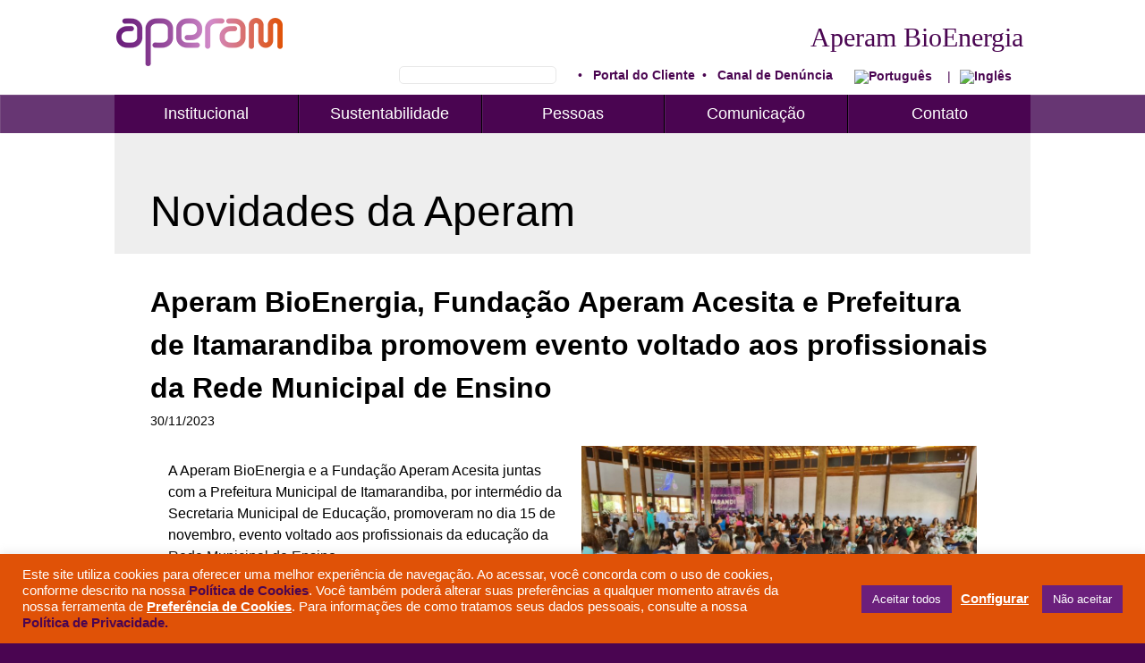

--- FILE ---
content_type: text/html; charset=UTF-8
request_url: https://aperambioenergia.com.br/aperam-bioenergia-fundacao-aperam-acesita-e-prefeitura-de-itamarandiba-promovem-evento-voltado-aos-profissionais-da-rede-municipal-de-ensino/
body_size: 30732
content:
  <!doctype html>

<html>

<head>

    <meta charset="utf-8">

    <meta http-equiv="X-UA-Compatible" content="IE=edge,chrome=1">

    <title>Aperam BioEnergia, Fundação Aperam Acesita e Prefeitura de Itamarandiba promovem evento voltado aos profissionais da Rede Municipal de Ensino - Aperam BioEnergia</title>

    <link rel="shortcut icon" href="https://aperambioenergia.com.br/wp-content/themes/aperam/img/favicon.ico"> 


    <link rel="stylesheet" href="https://aperambioenergia.com.br/wp-content/themes/aperam/style.css?v=5" type="text/css" media="all">
    


    <!--  <meta name="viewport" content="width=device-width, initial-scale=1.0">  -->


    <!-- <script src="http://code.jquery.com/jquery-latest.js"></script>

    <script src="https://code.jquery.com/ui/1.11.4/jquery-ui.min.js"></script> -->





 

    <script type="text/javascript">
  $(document).ready(function() {
 
    //rotation speed and timer
    var speed = 500; 
     
    var item_width = $('#slides li').outerWidth(); 
    var left_value = item_width * (-1); 
         
    $('#slides li:first').before($('#slides li:last'));
    $('#slides ul').css({'left' : left_value}); 
 
    $('#next').click(function() {
        var left_indent = parseInt($('#slides ul').css('left')) - item_width;
        $('#slides ul').animate({'left' : left_indent}, 200, function () {
            $('#slides li:last').after($('#slides li:first'));                  
            $('#slides ul').css({'left' : left_value});
        });
        return false;         
    });   
  
 
    $('#prev').click(function() {
        var left_indent = parseInt($('#slides ul').css('left')) + item_width;
        $('#slides ul').animate({'left' : left_indent}, 200,function(){    
            $('#slides li:first').before($('#slides li:last'));           
            $('#slides ul').css({'left' : left_value});
        }); 
        return false;             
    });
   
    $('#slides').hover(
         
        function() {
            clearInterval(run);
        }, 
        function() {
            
        }
    ); 
       //run = setInterval('rotate()', speed);   
       
});
 
function rotate() {
    $('#next').click();
}


  </script>




    <meta name='robots' content='index, follow, max-image-preview:large, max-snippet:-1, max-video-preview:-1' />
<link rel="alternate" hreflang="pt-br" href="https://aperambioenergia.com.br/aperam-bioenergia-fundacao-aperam-acesita-e-prefeitura-de-itamarandiba-promovem-evento-voltado-aos-profissionais-da-rede-municipal-de-ensino/" />
<link rel="alternate" hreflang="x-default" href="https://aperambioenergia.com.br/aperam-bioenergia-fundacao-aperam-acesita-e-prefeitura-de-itamarandiba-promovem-evento-voltado-aos-profissionais-da-rede-municipal-de-ensino/" />

	<!-- This site is optimized with the Yoast SEO plugin v26.8 - https://yoast.com/product/yoast-seo-wordpress/ -->
	<link rel="canonical" href="https://aperambioenergia.com.br/aperam-bioenergia-fundacao-aperam-acesita-e-prefeitura-de-itamarandiba-promovem-evento-voltado-aos-profissionais-da-rede-municipal-de-ensino/" />
	<meta property="og:locale" content="pt_BR" />
	<meta property="og:type" content="article" />
	<meta property="og:title" content="Aperam BioEnergia, Fundação Aperam Acesita e Prefeitura de Itamarandiba promovem evento voltado aos profissionais da Rede Municipal de Ensino - Aperam BioEnergia" />
	<meta property="og:description" content="A Aperam BioEnergia e a Fundação Aperam Acesita juntas com a Prefeitura Municipal de Itamarandiba, por intermédio da Secretaria Municipal de Educação, promoveram no dia 15 de novembro, evento voltado aos profissionais da educação da Rede Municipal de Ensino. Realizado no Clube Florae, o evento contou com a participação de mais de 400 profissionais da [&hellip;]" />
	<meta property="og:url" content="https://aperambioenergia.com.br/aperam-bioenergia-fundacao-aperam-acesita-e-prefeitura-de-itamarandiba-promovem-evento-voltado-aos-profissionais-da-rede-municipal-de-ensino/" />
	<meta property="og:site_name" content="Aperam BioEnergia" />
	<meta property="article:published_time" content="2023-11-30T16:38:55+00:00" />
	<meta property="article:modified_time" content="2023-11-30T16:42:33+00:00" />
	<meta property="og:image" content="https://aperambioenergia.com.br/wp-content/uploads/2023/11/eudcaita-1.jpeg" />
	<meta property="og:image:width" content="1600" />
	<meta property="og:image:height" content="900" />
	<meta property="og:image:type" content="image/jpeg" />
	<meta name="author" content="weverson" />
	<script type="application/ld+json" class="yoast-schema-graph">{"@context":"https://schema.org","@graph":[{"@type":"Article","@id":"https://aperambioenergia.com.br/aperam-bioenergia-fundacao-aperam-acesita-e-prefeitura-de-itamarandiba-promovem-evento-voltado-aos-profissionais-da-rede-municipal-de-ensino/#article","isPartOf":{"@id":"https://aperambioenergia.com.br/aperam-bioenergia-fundacao-aperam-acesita-e-prefeitura-de-itamarandiba-promovem-evento-voltado-aos-profissionais-da-rede-municipal-de-ensino/"},"author":{"name":"weverson","@id":"https://aperambioenergia.com.br/#/schema/person/1ed21d29bb0fad74dff5b906ac112d3c"},"headline":"Aperam BioEnergia, Fundação Aperam Acesita e Prefeitura de Itamarandiba promovem evento voltado aos profissionais da Rede Municipal de Ensino","datePublished":"2023-11-30T16:38:55+00:00","dateModified":"2023-11-30T16:42:33+00:00","mainEntityOfPage":{"@id":"https://aperambioenergia.com.br/aperam-bioenergia-fundacao-aperam-acesita-e-prefeitura-de-itamarandiba-promovem-evento-voltado-aos-profissionais-da-rede-municipal-de-ensino/"},"wordCount":395,"publisher":{"@id":"https://aperambioenergia.com.br/#organization"},"image":{"@id":"https://aperambioenergia.com.br/aperam-bioenergia-fundacao-aperam-acesita-e-prefeitura-de-itamarandiba-promovem-evento-voltado-aos-profissionais-da-rede-municipal-de-ensino/#primaryimage"},"thumbnailUrl":"https://aperambioenergia.com.br/wp-content/uploads/2023/11/eudcaita-1.jpeg","articleSection":["Notícias"],"inLanguage":"pt-BR"},{"@type":"WebPage","@id":"https://aperambioenergia.com.br/aperam-bioenergia-fundacao-aperam-acesita-e-prefeitura-de-itamarandiba-promovem-evento-voltado-aos-profissionais-da-rede-municipal-de-ensino/","url":"https://aperambioenergia.com.br/aperam-bioenergia-fundacao-aperam-acesita-e-prefeitura-de-itamarandiba-promovem-evento-voltado-aos-profissionais-da-rede-municipal-de-ensino/","name":"Aperam BioEnergia, Fundação Aperam Acesita e Prefeitura de Itamarandiba promovem evento voltado aos profissionais da Rede Municipal de Ensino - Aperam BioEnergia","isPartOf":{"@id":"https://aperambioenergia.com.br/#website"},"primaryImageOfPage":{"@id":"https://aperambioenergia.com.br/aperam-bioenergia-fundacao-aperam-acesita-e-prefeitura-de-itamarandiba-promovem-evento-voltado-aos-profissionais-da-rede-municipal-de-ensino/#primaryimage"},"image":{"@id":"https://aperambioenergia.com.br/aperam-bioenergia-fundacao-aperam-acesita-e-prefeitura-de-itamarandiba-promovem-evento-voltado-aos-profissionais-da-rede-municipal-de-ensino/#primaryimage"},"thumbnailUrl":"https://aperambioenergia.com.br/wp-content/uploads/2023/11/eudcaita-1.jpeg","datePublished":"2023-11-30T16:38:55+00:00","dateModified":"2023-11-30T16:42:33+00:00","breadcrumb":{"@id":"https://aperambioenergia.com.br/aperam-bioenergia-fundacao-aperam-acesita-e-prefeitura-de-itamarandiba-promovem-evento-voltado-aos-profissionais-da-rede-municipal-de-ensino/#breadcrumb"},"inLanguage":"pt-BR","potentialAction":[{"@type":"ReadAction","target":["https://aperambioenergia.com.br/aperam-bioenergia-fundacao-aperam-acesita-e-prefeitura-de-itamarandiba-promovem-evento-voltado-aos-profissionais-da-rede-municipal-de-ensino/"]}]},{"@type":"ImageObject","inLanguage":"pt-BR","@id":"https://aperambioenergia.com.br/aperam-bioenergia-fundacao-aperam-acesita-e-prefeitura-de-itamarandiba-promovem-evento-voltado-aos-profissionais-da-rede-municipal-de-ensino/#primaryimage","url":"https://aperambioenergia.com.br/wp-content/uploads/2023/11/eudcaita-1.jpeg","contentUrl":"https://aperambioenergia.com.br/wp-content/uploads/2023/11/eudcaita-1.jpeg","width":1600,"height":900},{"@type":"BreadcrumbList","@id":"https://aperambioenergia.com.br/aperam-bioenergia-fundacao-aperam-acesita-e-prefeitura-de-itamarandiba-promovem-evento-voltado-aos-profissionais-da-rede-municipal-de-ensino/#breadcrumb","itemListElement":[{"@type":"ListItem","position":1,"name":"Início","item":"https://aperambioenergia.com.br/"},{"@type":"ListItem","position":2,"name":"Aperam BioEnergia, Fundação Aperam Acesita e Prefeitura de Itamarandiba promovem evento voltado aos profissionais da Rede Municipal de Ensino"}]},{"@type":"WebSite","@id":"https://aperambioenergia.com.br/#website","url":"https://aperambioenergia.com.br/","name":"Aperam BioEnergia","description":"","publisher":{"@id":"https://aperambioenergia.com.br/#organization"},"potentialAction":[{"@type":"SearchAction","target":{"@type":"EntryPoint","urlTemplate":"https://aperambioenergia.com.br/?s={search_term_string}"},"query-input":{"@type":"PropertyValueSpecification","valueRequired":true,"valueName":"search_term_string"}}],"inLanguage":"pt-BR"},{"@type":"Organization","@id":"https://aperambioenergia.com.br/#organization","name":"Aperam BioEnergia","url":"https://aperambioenergia.com.br/","logo":{"@type":"ImageObject","inLanguage":"pt-BR","@id":"https://aperambioenergia.com.br/#/schema/logo/image/","url":"https://aperambioenergia.com.br/wp-content/uploads/2016/07/logo-288x216.jpg","contentUrl":"https://aperambioenergia.com.br/wp-content/uploads/2016/07/logo-288x216.jpg","width":288,"height":216,"caption":"Aperam BioEnergia"},"image":{"@id":"https://aperambioenergia.com.br/#/schema/logo/image/"}},{"@type":"Person","@id":"https://aperambioenergia.com.br/#/schema/person/1ed21d29bb0fad74dff5b906ac112d3c","name":"weverson","image":{"@type":"ImageObject","inLanguage":"pt-BR","@id":"https://aperambioenergia.com.br/#/schema/person/image/","url":"https://secure.gravatar.com/avatar/22a3088e4da699841ca01aafd14a03381ef21de49c74afd2bc1034ab835a3a02?s=96&d=mm&r=g","contentUrl":"https://secure.gravatar.com/avatar/22a3088e4da699841ca01aafd14a03381ef21de49c74afd2bc1034ab835a3a02?s=96&d=mm&r=g","caption":"weverson"},"url":"https://aperambioenergia.com.br/author/weverson/"}]}</script>
	<!-- / Yoast SEO plugin. -->


<link rel="alternate" title="oEmbed (JSON)" type="application/json+oembed" href="https://aperambioenergia.com.br/wp-json/oembed/1.0/embed?url=https%3A%2F%2Faperambioenergia.com.br%2Faperam-bioenergia-fundacao-aperam-acesita-e-prefeitura-de-itamarandiba-promovem-evento-voltado-aos-profissionais-da-rede-municipal-de-ensino%2F" />
<link rel="alternate" title="oEmbed (XML)" type="text/xml+oembed" href="https://aperambioenergia.com.br/wp-json/oembed/1.0/embed?url=https%3A%2F%2Faperambioenergia.com.br%2Faperam-bioenergia-fundacao-aperam-acesita-e-prefeitura-de-itamarandiba-promovem-evento-voltado-aos-profissionais-da-rede-municipal-de-ensino%2F&#038;format=xml" />
<link rel="stylesheet" type="text/css" href="https://use.typekit.net/bcu4fdg.css"><style id='wp-img-auto-sizes-contain-inline-css' type='text/css'>
img:is([sizes=auto i],[sizes^="auto," i]){contain-intrinsic-size:3000px 1500px}
/*# sourceURL=wp-img-auto-sizes-contain-inline-css */
</style>
<link rel='stylesheet' id='hfe-widgets-style-css' href='https://aperambioenergia.com.br/wp-content/plugins/header-footer-elementor/inc/widgets-css/frontend.css?ver=2.8.2' type='text/css' media='all' />
<style id='wp-emoji-styles-inline-css' type='text/css'>

	img.wp-smiley, img.emoji {
		display: inline !important;
		border: none !important;
		box-shadow: none !important;
		height: 1em !important;
		width: 1em !important;
		margin: 0 0.07em !important;
		vertical-align: -0.1em !important;
		background: none !important;
		padding: 0 !important;
	}
/*# sourceURL=wp-emoji-styles-inline-css */
</style>
<style id='classic-theme-styles-inline-css' type='text/css'>
/*! This file is auto-generated */
.wp-block-button__link{color:#fff;background-color:#32373c;border-radius:9999px;box-shadow:none;text-decoration:none;padding:calc(.667em + 2px) calc(1.333em + 2px);font-size:1.125em}.wp-block-file__button{background:#32373c;color:#fff;text-decoration:none}
/*# sourceURL=/wp-includes/css/classic-themes.min.css */
</style>
<style id='global-styles-inline-css' type='text/css'>
:root{--wp--preset--aspect-ratio--square: 1;--wp--preset--aspect-ratio--4-3: 4/3;--wp--preset--aspect-ratio--3-4: 3/4;--wp--preset--aspect-ratio--3-2: 3/2;--wp--preset--aspect-ratio--2-3: 2/3;--wp--preset--aspect-ratio--16-9: 16/9;--wp--preset--aspect-ratio--9-16: 9/16;--wp--preset--color--black: #000000;--wp--preset--color--cyan-bluish-gray: #abb8c3;--wp--preset--color--white: #ffffff;--wp--preset--color--pale-pink: #f78da7;--wp--preset--color--vivid-red: #cf2e2e;--wp--preset--color--luminous-vivid-orange: #ff6900;--wp--preset--color--luminous-vivid-amber: #fcb900;--wp--preset--color--light-green-cyan: #7bdcb5;--wp--preset--color--vivid-green-cyan: #00d084;--wp--preset--color--pale-cyan-blue: #8ed1fc;--wp--preset--color--vivid-cyan-blue: #0693e3;--wp--preset--color--vivid-purple: #9b51e0;--wp--preset--gradient--vivid-cyan-blue-to-vivid-purple: linear-gradient(135deg,rgb(6,147,227) 0%,rgb(155,81,224) 100%);--wp--preset--gradient--light-green-cyan-to-vivid-green-cyan: linear-gradient(135deg,rgb(122,220,180) 0%,rgb(0,208,130) 100%);--wp--preset--gradient--luminous-vivid-amber-to-luminous-vivid-orange: linear-gradient(135deg,rgb(252,185,0) 0%,rgb(255,105,0) 100%);--wp--preset--gradient--luminous-vivid-orange-to-vivid-red: linear-gradient(135deg,rgb(255,105,0) 0%,rgb(207,46,46) 100%);--wp--preset--gradient--very-light-gray-to-cyan-bluish-gray: linear-gradient(135deg,rgb(238,238,238) 0%,rgb(169,184,195) 100%);--wp--preset--gradient--cool-to-warm-spectrum: linear-gradient(135deg,rgb(74,234,220) 0%,rgb(151,120,209) 20%,rgb(207,42,186) 40%,rgb(238,44,130) 60%,rgb(251,105,98) 80%,rgb(254,248,76) 100%);--wp--preset--gradient--blush-light-purple: linear-gradient(135deg,rgb(255,206,236) 0%,rgb(152,150,240) 100%);--wp--preset--gradient--blush-bordeaux: linear-gradient(135deg,rgb(254,205,165) 0%,rgb(254,45,45) 50%,rgb(107,0,62) 100%);--wp--preset--gradient--luminous-dusk: linear-gradient(135deg,rgb(255,203,112) 0%,rgb(199,81,192) 50%,rgb(65,88,208) 100%);--wp--preset--gradient--pale-ocean: linear-gradient(135deg,rgb(255,245,203) 0%,rgb(182,227,212) 50%,rgb(51,167,181) 100%);--wp--preset--gradient--electric-grass: linear-gradient(135deg,rgb(202,248,128) 0%,rgb(113,206,126) 100%);--wp--preset--gradient--midnight: linear-gradient(135deg,rgb(2,3,129) 0%,rgb(40,116,252) 100%);--wp--preset--font-size--small: 13px;--wp--preset--font-size--medium: 20px;--wp--preset--font-size--large: 36px;--wp--preset--font-size--x-large: 42px;--wp--preset--spacing--20: 0.44rem;--wp--preset--spacing--30: 0.67rem;--wp--preset--spacing--40: 1rem;--wp--preset--spacing--50: 1.5rem;--wp--preset--spacing--60: 2.25rem;--wp--preset--spacing--70: 3.38rem;--wp--preset--spacing--80: 5.06rem;--wp--preset--shadow--natural: 6px 6px 9px rgba(0, 0, 0, 0.2);--wp--preset--shadow--deep: 12px 12px 50px rgba(0, 0, 0, 0.4);--wp--preset--shadow--sharp: 6px 6px 0px rgba(0, 0, 0, 0.2);--wp--preset--shadow--outlined: 6px 6px 0px -3px rgb(255, 255, 255), 6px 6px rgb(0, 0, 0);--wp--preset--shadow--crisp: 6px 6px 0px rgb(0, 0, 0);}:where(.is-layout-flex){gap: 0.5em;}:where(.is-layout-grid){gap: 0.5em;}body .is-layout-flex{display: flex;}.is-layout-flex{flex-wrap: wrap;align-items: center;}.is-layout-flex > :is(*, div){margin: 0;}body .is-layout-grid{display: grid;}.is-layout-grid > :is(*, div){margin: 0;}:where(.wp-block-columns.is-layout-flex){gap: 2em;}:where(.wp-block-columns.is-layout-grid){gap: 2em;}:where(.wp-block-post-template.is-layout-flex){gap: 1.25em;}:where(.wp-block-post-template.is-layout-grid){gap: 1.25em;}.has-black-color{color: var(--wp--preset--color--black) !important;}.has-cyan-bluish-gray-color{color: var(--wp--preset--color--cyan-bluish-gray) !important;}.has-white-color{color: var(--wp--preset--color--white) !important;}.has-pale-pink-color{color: var(--wp--preset--color--pale-pink) !important;}.has-vivid-red-color{color: var(--wp--preset--color--vivid-red) !important;}.has-luminous-vivid-orange-color{color: var(--wp--preset--color--luminous-vivid-orange) !important;}.has-luminous-vivid-amber-color{color: var(--wp--preset--color--luminous-vivid-amber) !important;}.has-light-green-cyan-color{color: var(--wp--preset--color--light-green-cyan) !important;}.has-vivid-green-cyan-color{color: var(--wp--preset--color--vivid-green-cyan) !important;}.has-pale-cyan-blue-color{color: var(--wp--preset--color--pale-cyan-blue) !important;}.has-vivid-cyan-blue-color{color: var(--wp--preset--color--vivid-cyan-blue) !important;}.has-vivid-purple-color{color: var(--wp--preset--color--vivid-purple) !important;}.has-black-background-color{background-color: var(--wp--preset--color--black) !important;}.has-cyan-bluish-gray-background-color{background-color: var(--wp--preset--color--cyan-bluish-gray) !important;}.has-white-background-color{background-color: var(--wp--preset--color--white) !important;}.has-pale-pink-background-color{background-color: var(--wp--preset--color--pale-pink) !important;}.has-vivid-red-background-color{background-color: var(--wp--preset--color--vivid-red) !important;}.has-luminous-vivid-orange-background-color{background-color: var(--wp--preset--color--luminous-vivid-orange) !important;}.has-luminous-vivid-amber-background-color{background-color: var(--wp--preset--color--luminous-vivid-amber) !important;}.has-light-green-cyan-background-color{background-color: var(--wp--preset--color--light-green-cyan) !important;}.has-vivid-green-cyan-background-color{background-color: var(--wp--preset--color--vivid-green-cyan) !important;}.has-pale-cyan-blue-background-color{background-color: var(--wp--preset--color--pale-cyan-blue) !important;}.has-vivid-cyan-blue-background-color{background-color: var(--wp--preset--color--vivid-cyan-blue) !important;}.has-vivid-purple-background-color{background-color: var(--wp--preset--color--vivid-purple) !important;}.has-black-border-color{border-color: var(--wp--preset--color--black) !important;}.has-cyan-bluish-gray-border-color{border-color: var(--wp--preset--color--cyan-bluish-gray) !important;}.has-white-border-color{border-color: var(--wp--preset--color--white) !important;}.has-pale-pink-border-color{border-color: var(--wp--preset--color--pale-pink) !important;}.has-vivid-red-border-color{border-color: var(--wp--preset--color--vivid-red) !important;}.has-luminous-vivid-orange-border-color{border-color: var(--wp--preset--color--luminous-vivid-orange) !important;}.has-luminous-vivid-amber-border-color{border-color: var(--wp--preset--color--luminous-vivid-amber) !important;}.has-light-green-cyan-border-color{border-color: var(--wp--preset--color--light-green-cyan) !important;}.has-vivid-green-cyan-border-color{border-color: var(--wp--preset--color--vivid-green-cyan) !important;}.has-pale-cyan-blue-border-color{border-color: var(--wp--preset--color--pale-cyan-blue) !important;}.has-vivid-cyan-blue-border-color{border-color: var(--wp--preset--color--vivid-cyan-blue) !important;}.has-vivid-purple-border-color{border-color: var(--wp--preset--color--vivid-purple) !important;}.has-vivid-cyan-blue-to-vivid-purple-gradient-background{background: var(--wp--preset--gradient--vivid-cyan-blue-to-vivid-purple) !important;}.has-light-green-cyan-to-vivid-green-cyan-gradient-background{background: var(--wp--preset--gradient--light-green-cyan-to-vivid-green-cyan) !important;}.has-luminous-vivid-amber-to-luminous-vivid-orange-gradient-background{background: var(--wp--preset--gradient--luminous-vivid-amber-to-luminous-vivid-orange) !important;}.has-luminous-vivid-orange-to-vivid-red-gradient-background{background: var(--wp--preset--gradient--luminous-vivid-orange-to-vivid-red) !important;}.has-very-light-gray-to-cyan-bluish-gray-gradient-background{background: var(--wp--preset--gradient--very-light-gray-to-cyan-bluish-gray) !important;}.has-cool-to-warm-spectrum-gradient-background{background: var(--wp--preset--gradient--cool-to-warm-spectrum) !important;}.has-blush-light-purple-gradient-background{background: var(--wp--preset--gradient--blush-light-purple) !important;}.has-blush-bordeaux-gradient-background{background: var(--wp--preset--gradient--blush-bordeaux) !important;}.has-luminous-dusk-gradient-background{background: var(--wp--preset--gradient--luminous-dusk) !important;}.has-pale-ocean-gradient-background{background: var(--wp--preset--gradient--pale-ocean) !important;}.has-electric-grass-gradient-background{background: var(--wp--preset--gradient--electric-grass) !important;}.has-midnight-gradient-background{background: var(--wp--preset--gradient--midnight) !important;}.has-small-font-size{font-size: var(--wp--preset--font-size--small) !important;}.has-medium-font-size{font-size: var(--wp--preset--font-size--medium) !important;}.has-large-font-size{font-size: var(--wp--preset--font-size--large) !important;}.has-x-large-font-size{font-size: var(--wp--preset--font-size--x-large) !important;}
:where(.wp-block-post-template.is-layout-flex){gap: 1.25em;}:where(.wp-block-post-template.is-layout-grid){gap: 1.25em;}
:where(.wp-block-term-template.is-layout-flex){gap: 1.25em;}:where(.wp-block-term-template.is-layout-grid){gap: 1.25em;}
:where(.wp-block-columns.is-layout-flex){gap: 2em;}:where(.wp-block-columns.is-layout-grid){gap: 2em;}
:root :where(.wp-block-pullquote){font-size: 1.5em;line-height: 1.6;}
/*# sourceURL=global-styles-inline-css */
</style>
<link rel='stylesheet' id='cookie-law-info-css' href='https://aperambioenergia.com.br/wp-content/plugins/cookie-law-info/legacy/public/css/cookie-law-info-public.css?ver=3.3.9.1' type='text/css' media='all' />
<link rel='stylesheet' id='cookie-law-info-gdpr-css' href='https://aperambioenergia.com.br/wp-content/plugins/cookie-law-info/legacy/public/css/cookie-law-info-gdpr.css?ver=3.3.9.1' type='text/css' media='all' />
<link rel='stylesheet' id='wpml-legacy-horizontal-list-0-css' href='https://aperambioenergia.com.br/wp-content/plugins/sitepress-multilingual-cms/templates/language-switchers/legacy-list-horizontal/style.min.css?ver=1' type='text/css' media='all' />
<style id='wpml-legacy-horizontal-list-0-inline-css' type='text/css'>
.wpml-ls-statics-shortcode_actions{background-color:#ffffff;}.wpml-ls-statics-shortcode_actions, .wpml-ls-statics-shortcode_actions .wpml-ls-sub-menu, .wpml-ls-statics-shortcode_actions a {border-color:#cdcdcd;}.wpml-ls-statics-shortcode_actions a, .wpml-ls-statics-shortcode_actions .wpml-ls-sub-menu a, .wpml-ls-statics-shortcode_actions .wpml-ls-sub-menu a:link, .wpml-ls-statics-shortcode_actions li:not(.wpml-ls-current-language) .wpml-ls-link, .wpml-ls-statics-shortcode_actions li:not(.wpml-ls-current-language) .wpml-ls-link:link {color:#444444;background-color:#ffffff;}.wpml-ls-statics-shortcode_actions .wpml-ls-sub-menu a:hover,.wpml-ls-statics-shortcode_actions .wpml-ls-sub-menu a:focus, .wpml-ls-statics-shortcode_actions .wpml-ls-sub-menu a:link:hover, .wpml-ls-statics-shortcode_actions .wpml-ls-sub-menu a:link:focus {color:#000000;background-color:#eeeeee;}.wpml-ls-statics-shortcode_actions .wpml-ls-current-language > a {color:#444444;background-color:#ffffff;}.wpml-ls-statics-shortcode_actions .wpml-ls-current-language:hover>a, .wpml-ls-statics-shortcode_actions .wpml-ls-current-language>a:focus {color:#000000;background-color:#eeeeee;}
/*# sourceURL=wpml-legacy-horizontal-list-0-inline-css */
</style>
<link rel='stylesheet' id='hfe-style-css' href='https://aperambioenergia.com.br/wp-content/plugins/header-footer-elementor/assets/css/header-footer-elementor.css?ver=2.8.2' type='text/css' media='all' />
<link rel='stylesheet' id='elementor-icons-css' href='https://aperambioenergia.com.br/wp-content/plugins/elementor/assets/lib/eicons/css/elementor-icons.min.css?ver=5.46.0' type='text/css' media='all' />
<link rel='stylesheet' id='elementor-frontend-css' href='https://aperambioenergia.com.br/wp-content/uploads/elementor/css/custom-frontend.min.css?ver=1769234189' type='text/css' media='all' />
<link rel='stylesheet' id='elementor-post-21422-css' href='https://aperambioenergia.com.br/wp-content/uploads/elementor/css/post-21422.css?ver=1769234189' type='text/css' media='all' />
<link rel='stylesheet' id='font-awesome-5-all-css' href='https://aperambioenergia.com.br/wp-content/plugins/elementor/assets/lib/font-awesome/css/all.min.css?ver=3.34.2' type='text/css' media='all' />
<link rel='stylesheet' id='font-awesome-4-shim-css' href='https://aperambioenergia.com.br/wp-content/plugins/elementor/assets/lib/font-awesome/css/v4-shims.min.css?ver=3.34.2' type='text/css' media='all' />
<link rel='stylesheet' id='widget-image-css' href='https://aperambioenergia.com.br/wp-content/plugins/elementor/assets/css/widget-image.min.css?ver=3.34.2' type='text/css' media='all' />
<link rel='stylesheet' id='elementor-post-26649-css' href='https://aperambioenergia.com.br/wp-content/uploads/elementor/css/post-26649.css?ver=1769342453' type='text/css' media='all' />
<link rel='stylesheet' id='dashicons-css' href='https://aperambioenergia.com.br/wp-includes/css/dashicons.min.css?ver=6.9' type='text/css' media='all' />
<link rel='stylesheet' id='hfe-elementor-icons-css' href='https://aperambioenergia.com.br/wp-content/plugins/elementor/assets/lib/eicons/css/elementor-icons.min.css?ver=5.34.0' type='text/css' media='all' />
<link rel='stylesheet' id='hfe-icons-list-css' href='https://aperambioenergia.com.br/wp-content/plugins/elementor/assets/css/widget-icon-list.min.css?ver=3.24.3' type='text/css' media='all' />
<link rel='stylesheet' id='hfe-social-icons-css' href='https://aperambioenergia.com.br/wp-content/plugins/elementor/assets/css/widget-social-icons.min.css?ver=3.24.0' type='text/css' media='all' />
<link rel='stylesheet' id='hfe-social-share-icons-brands-css' href='https://aperambioenergia.com.br/wp-content/plugins/elementor/assets/lib/font-awesome/css/brands.css?ver=5.15.3' type='text/css' media='all' />
<link rel='stylesheet' id='hfe-social-share-icons-fontawesome-css' href='https://aperambioenergia.com.br/wp-content/plugins/elementor/assets/lib/font-awesome/css/fontawesome.css?ver=5.15.3' type='text/css' media='all' />
<link rel='stylesheet' id='hfe-nav-menu-icons-css' href='https://aperambioenergia.com.br/wp-content/plugins/elementor/assets/lib/font-awesome/css/solid.css?ver=5.15.3' type='text/css' media='all' />
<link rel='stylesheet' id='hfe-widget-blockquote-css' href='https://aperambioenergia.com.br/wp-content/plugins/elementor-pro/assets/css/widget-blockquote.min.css?ver=3.25.0' type='text/css' media='all' />
<link rel='stylesheet' id='hfe-mega-menu-css' href='https://aperambioenergia.com.br/wp-content/plugins/elementor-pro/assets/css/widget-mega-menu.min.css?ver=3.26.2' type='text/css' media='all' />
<link rel='stylesheet' id='hfe-nav-menu-widget-css' href='https://aperambioenergia.com.br/wp-content/plugins/elementor-pro/assets/css/widget-nav-menu.min.css?ver=3.26.0' type='text/css' media='all' />
<link rel='stylesheet' id='ubermenu-css' href='https://aperambioenergia.com.br/wp-content/plugins/ubermenu/pro/assets/css/ubermenu.min.css?ver=3.8.5' type='text/css' media='all' />
<link rel='stylesheet' id='ubermenu-black-white-2-css' href='https://aperambioenergia.com.br/wp-content/plugins/ubermenu/assets/css/skins/blackwhite2.css?ver=6.9' type='text/css' media='all' />
<link rel='stylesheet' id='ubermenu-font-awesome-all-css' href='https://aperambioenergia.com.br/wp-content/plugins/ubermenu/assets/fontawesome/css/all.min.css?ver=6.9' type='text/css' media='all' />
<script type="text/javascript" src="https://aperambioenergia.com.br/wp-includes/js/jquery/jquery.min.js?ver=3.7.1" id="jquery-core-js"></script>
<script type="text/javascript" src="https://aperambioenergia.com.br/wp-includes/js/jquery/jquery-migrate.min.js?ver=3.4.1" id="jquery-migrate-js"></script>
<script type="text/javascript" id="jquery-js-after">
/* <![CDATA[ */
!function($){"use strict";$(document).ready(function(){$(this).scrollTop()>100&&$(".hfe-scroll-to-top-wrap").removeClass("hfe-scroll-to-top-hide"),$(window).scroll(function(){$(this).scrollTop()<100?$(".hfe-scroll-to-top-wrap").fadeOut(300):$(".hfe-scroll-to-top-wrap").fadeIn(300)}),$(".hfe-scroll-to-top-wrap").on("click",function(){$("html, body").animate({scrollTop:0},300);return!1})})}(jQuery);
!function($){'use strict';$(document).ready(function(){var bar=$('.hfe-reading-progress-bar');if(!bar.length)return;$(window).on('scroll',function(){var s=$(window).scrollTop(),d=$(document).height()-$(window).height(),p=d? s/d*100:0;bar.css('width',p+'%')});});}(jQuery);
//# sourceURL=jquery-js-after
/* ]]> */
</script>
<script type="text/javascript" id="cookie-law-info-js-extra">
/* <![CDATA[ */
var Cli_Data = {"nn_cookie_ids":["yt-remote-connected-devices","yt.innertube::requests","yt.innertube::nextId","NID","_ga","_gid","_gat_gtag_UA_61967351_1","CONSENT","GetLocalTimeZone","S","__Host-GAPS","PHPSESSID","ls_smartpush","elementor","YSC","VISITOR_INFO1_LIVE","test_cookie","IDE","yt-remote-device-id","uael_visitor"],"cookielist":[],"non_necessary_cookies":{"functional":["GetLocalTimeZone","S","__Host-GAPS","PHPSESSID","ls_smartpush","elementor","uael_visitor"],"analytics":["yt-remote-connected-devices","yt.innertube::requests","yt.innertube::nextId","NID","_ga","_gid","_gat_gtag_UA_61967351_1","CONSENT","YSC","VISITOR_INFO1_LIVE","test_cookie","IDE","yt-remote-device-id"]},"ccpaEnabled":"","ccpaRegionBased":"","ccpaBarEnabled":"","strictlyEnabled":["necessary","obligatoire"],"ccpaType":"gdpr","js_blocking":"1","custom_integration":"","triggerDomRefresh":"","secure_cookies":""};
var cli_cookiebar_settings = {"animate_speed_hide":"500","animate_speed_show":"500","background":"#e05207","border":"#b1a6a6c2","border_on":"","button_1_button_colour":"#6b1f7c","button_1_button_hover":"#561963","button_1_link_colour":"#fff","button_1_as_button":"1","button_1_new_win":"","button_2_button_colour":"#333","button_2_button_hover":"#292929","button_2_link_colour":"#444","button_2_as_button":"","button_2_hidebar":"","button_3_button_colour":"#6b1f7c","button_3_button_hover":"#561963","button_3_link_colour":"#ffffff","button_3_as_button":"1","button_3_new_win":"","button_4_button_colour":"#dedfe0","button_4_button_hover":"#b2b2b3","button_4_link_colour":"#ffffff","button_4_as_button":"","button_7_button_colour":"#6b1f7c","button_7_button_hover":"#561963","button_7_link_colour":"#fff","button_7_as_button":"1","button_7_new_win":"","font_family":"inherit","header_fix":"","notify_animate_hide":"1","notify_animate_show":"1","notify_div_id":"#cookie-law-info-bar","notify_position_horizontal":"right","notify_position_vertical":"bottom","scroll_close":"","scroll_close_reload":"","accept_close_reload":"","reject_close_reload":"","showagain_tab":"","showagain_background":"#fff","showagain_border":"#000","showagain_div_id":"#cookie-law-info-again","showagain_x_position":"100px","text":"#ffffff","show_once_yn":"","show_once":"10000","logging_on":"","as_popup":"","popup_overlay":"1","bar_heading_text":"","cookie_bar_as":"banner","popup_showagain_position":"bottom-right","widget_position":"left"};
var log_object = {"ajax_url":"https://aperambioenergia.com.br/wp-admin/admin-ajax.php"};
//# sourceURL=cookie-law-info-js-extra
/* ]]> */
</script>
<script type="text/javascript" src="https://aperambioenergia.com.br/wp-content/plugins/cookie-law-info/legacy/public/js/cookie-law-info-public.js?ver=3.3.9.1" id="cookie-law-info-js"></script>
<script type="text/javascript" src="https://aperambioenergia.com.br/wp-content/plugins/elementor/assets/lib/font-awesome/js/v4-shims.min.js?ver=3.34.2" id="font-awesome-4-shim-js"></script>
<script type="text/javascript" id="wpml-browser-redirect-js-extra">
/* <![CDATA[ */
var wpml_browser_redirect_params = {"pageLanguage":"pt-br","languageUrls":{"pt_br":"https://aperambioenergia.com.br/aperam-bioenergia-fundacao-aperam-acesita-e-prefeitura-de-itamarandiba-promovem-evento-voltado-aos-profissionais-da-rede-municipal-de-ensino/","pt":"https://aperambioenergia.com.br/aperam-bioenergia-fundacao-aperam-acesita-e-prefeitura-de-itamarandiba-promovem-evento-voltado-aos-profissionais-da-rede-municipal-de-ensino/","br":"https://aperambioenergia.com.br/aperam-bioenergia-fundacao-aperam-acesita-e-prefeitura-de-itamarandiba-promovem-evento-voltado-aos-profissionais-da-rede-municipal-de-ensino/","pt-br":"https://aperambioenergia.com.br/aperam-bioenergia-fundacao-aperam-acesita-e-prefeitura-de-itamarandiba-promovem-evento-voltado-aos-profissionais-da-rede-municipal-de-ensino/"},"cookie":{"name":"_icl_visitor_lang_js","domain":"aperambioenergia.com.br","path":"/","expiration":24}};
//# sourceURL=wpml-browser-redirect-js-extra
/* ]]> */
</script>
<script type="text/javascript" src="https://aperambioenergia.com.br/wp-content/plugins/sitepress-multilingual-cms/dist/js/browser-redirect/app.js?ver=486900" id="wpml-browser-redirect-js"></script>
<link rel="https://api.w.org/" href="https://aperambioenergia.com.br/wp-json/" /><link rel="alternate" title="JSON" type="application/json" href="https://aperambioenergia.com.br/wp-json/wp/v2/posts/26649" /><link rel="EditURI" type="application/rsd+xml" title="RSD" href="https://aperambioenergia.com.br/xmlrpc.php?rsd" />
<meta name="generator" content="WordPress 6.9" />
<link rel='shortlink' href='https://aperambioenergia.com.br/?p=26649' />
<meta name="generator" content="WPML ver:4.8.6 stt:1,44;" />
<style id="ubermenu-custom-generated-css">
/** UberMenu Custom Menu Styles (Customizer) **/
/* main */
 .ubermenu-main .ubermenu-item .ubermenu-submenu-drop { -webkit-transition-duration:.2s; -ms-transition-duration:.2s; transition-duration:.2s; }
 .ubermenu-main .ubermenu-nav { max-width:1024px; }
 .ubermenu-main { background:#673673; border:1px solid #ffffff; }
 .ubermenu-main .ubermenu-item-level-0 > .ubermenu-target { font-size:18px; text-transform:none; color:#ffffff; }
 .ubermenu-main .ubermenu-nav .ubermenu-item.ubermenu-item-level-0 > .ubermenu-target { font-weight:normal; }
 .ubermenu.ubermenu-main .ubermenu-item-level-0:hover > .ubermenu-target, .ubermenu-main .ubermenu-item-level-0.ubermenu-active > .ubermenu-target { color:#4a0551; background:#ffffff; }
 .ubermenu.ubermenu-main .ubermenu-item-level-0 > .ubermenu-target { background:#4a0551; }
 .ubermenu-main .ubermenu-item-level-0 > .ubermenu-target, .ubermenu-main .ubermenu-item-level-0 > .ubermenu-custom-content.ubermenu-custom-content-padded { padding-top:10px; padding-bottom:10px; }
 .ubermenu-main .ubermenu-submenu.ubermenu-submenu-drop { background-color:#ffffff; }
 .ubermenu-main .ubermenu-submenu .ubermenu-item-header > .ubermenu-target, .ubermenu-main .ubermenu-tab > .ubermenu-target { font-size:16px; }
 .ubermenu-main .ubermenu-submenu .ubermenu-item-header > .ubermenu-target { color:#4a0551; }
 .ubermenu-main .ubermenu-nav .ubermenu-submenu .ubermenu-item-header > .ubermenu-target { font-weight:normal; }
 .ubermenu-main .ubermenu-item-normal > .ubermenu-target { color:#4a0551; font-size:14px; }
 .ubermenu-main, .ubermenu-main .ubermenu-target, .ubermenu-main .ubermenu-nav .ubermenu-item-level-0 .ubermenu-target { font:font-family: 'NeoSansStd-Regular';; }


/** UberMenu Custom Menu Item Styles (Menu Item Settings) **/
/* 3049 */   .ubermenu .ubermenu-item.ubermenu-item-3049 > .ubermenu-target,.ubermenu .ubermenu-item.ubermenu-item-3049 > .ubermenu-content-block,.ubermenu .ubermenu-item.ubermenu-item-3049.ubermenu-custom-content-padded { padding:0px; }

/* Status: Loaded from Transient */

</style><meta name="generator" content="Elementor 3.34.2; features: additional_custom_breakpoints; settings: css_print_method-external, google_font-enabled, font_display-auto">
<!-- Global site tag (gtag.js) - Google Analytics -->
<script async src="https://www.googletagmanager.com/gtag/js?id=UA-61967351-1"></script>
<script>
  window.dataLayer = window.dataLayer || [];
  function gtag(){dataLayer.push(arguments);}
  gtag('js', new Date());

  gtag('config', 'UA-61967351-1');
</script>

			<style>
				.e-con.e-parent:nth-of-type(n+4):not(.e-lazyloaded):not(.e-no-lazyload),
				.e-con.e-parent:nth-of-type(n+4):not(.e-lazyloaded):not(.e-no-lazyload) * {
					background-image: none !important;
				}
				@media screen and (max-height: 1024px) {
					.e-con.e-parent:nth-of-type(n+3):not(.e-lazyloaded):not(.e-no-lazyload),
					.e-con.e-parent:nth-of-type(n+3):not(.e-lazyloaded):not(.e-no-lazyload) * {
						background-image: none !important;
					}
				}
				@media screen and (max-height: 640px) {
					.e-con.e-parent:nth-of-type(n+2):not(.e-lazyloaded):not(.e-no-lazyload),
					.e-con.e-parent:nth-of-type(n+2):not(.e-lazyloaded):not(.e-no-lazyload) * {
						background-image: none !important;
					}
				}
			</style>
			<link rel="icon" href="https://aperambioenergia.com.br/wp-content/uploads/2023/05/Favicon-Aperam-cheio_1-150x150.png" sizes="32x32" />
<link rel="icon" href="https://aperambioenergia.com.br/wp-content/uploads/2023/05/Favicon-Aperam-cheio_1.png" sizes="192x192" />
<link rel="apple-touch-icon" href="https://aperambioenergia.com.br/wp-content/uploads/2023/05/Favicon-Aperam-cheio_1.png" />
<meta name="msapplication-TileImage" content="https://aperambioenergia.com.br/wp-content/uploads/2023/05/Favicon-Aperam-cheio_1.png" />

</head>

        <body>

            <div id="header">

                <a href="https://aperambioenergia.com.br/" title="Home"><img src="https://aperambioenergia.com.br/wp-content/themes/aperam/img/logo-aperam.webp" class="logo"></a>
                <a href="https://aperambioenergia.com.br/" title="Home"><img src="https://aperambioenergia.com.br/wp-content/themes/aperam/img/logo-mobile.png" class="logo2"></a>

                <div id="head-menu" style="display:inline-block;"> 

                	
                    <script>
    jQuery(document).ready(function($)
    {
        // Set initial zoom level
        var zoom_level=100;

        // Click events
        $('#zoom_in').click(function() { zoom_page(10, $(this)) });
        $('#zoom_out').click(function() { zoom_page(-10, $(this)) });
        $('#zoom_reset').click(function() { zoom_page(0, $(this)) });

        // Zoom function
        function zoom_page(step, trigger)
        {
            // Zoom just to steps in or out
            if(zoom_level>=190 && step>0 || zoom_level<=50 && step<0) return;

            // Set / reset zoom
            if(step==0) zoom_level=100;
            else zoom_level=zoom_level+step;

            // Set page zoom via CSS
            $('body').css({
                transform: 'scale('+(zoom_level/100)+')', // set zoom
                transformOrigin: '50% 0' // set transform scale base
            });

            // Adjust page to zoom width
            if(zoom_level>100) $('body').css;
            else $('body').css({ width: '100%' });

            // Activate / deaktivate trigger (use CSS to make them look different)
            if(zoom_level>=190 || zoom_level<=50) trigger.addClass('disabled');
            else trigger.parents('ul').find('.disabled').removeClass('disabled');
            if(zoom_level!=100) $('#zoom_reset').removeClass('disabled');
            else $('#zoom_reset').addClass('disabled');
        }
    });
</script>                  

    <spam class="topB" id="fornecedor" target="_blank">Aperam BioEnergia &nbsp; &nbsp;</spam>

    <form method="get" id="searchform" action="https://aperambioenergia.com.br"> 

                        <input type="text" name="s" id="s"> <input type="image" id="searchbutton" src="https://aperambioenergia.com.br/wp-content/themes/aperam/img/searchIcon.png">

                    </form>


    <spam class="ponto-top2">•&nbsp;&nbsp; <a href="https://portaldeclientes.aperam.com" target="_blank">Portal do Cliente</a>&nbsp;&nbsp;•&nbsp;&nbsp;&nbsp;<a href="https://secure.ethicspoint.eu/domain/media/pt/gui/105811/index.html" target="_blank">Canal de Denúncia</a> <!--&nbsp;&nbsp;•&nbsp;&nbsp;&nbsp;<a href="https://canalconfidencial.com.br/ouvidoriaaperam/" target="_blank">Ouvidoria Aperam</a>--></spam>

                   
                    
                    

                    
<div class="lang_sel_list_horizontal wpml-ls-statics-shortcode_actions wpml-ls wpml-ls-legacy-list-horizontal" id="lang_sel_list">
	<ul role="menu"><li class="icl-pt-br wpml-ls-slot-shortcode_actions wpml-ls-item wpml-ls-item-pt-br wpml-ls-current-language wpml-ls-first-item wpml-ls-item-legacy-list-horizontal" role="none">
				<a href="https://aperambioenergia.com.br/aperam-bioenergia-fundacao-aperam-acesita-e-prefeitura-de-itamarandiba-promovem-evento-voltado-aos-profissionais-da-rede-municipal-de-ensino/" class="wpml-ls-link" role="menuitem" >
                                                        <img
            class="wpml-ls-flag iclflag"
            src="https://aperambioenergia.com.br/wp-content/plugins/sitepress-multilingual-cms/res/flags/pt-br.png"
            alt="Português"
            width=18
            height=12
    /></a>
			</li><li class="icl-en wpml-ls-slot-shortcode_actions wpml-ls-item wpml-ls-item-en wpml-ls-last-item wpml-ls-item-legacy-list-horizontal" role="none">
				<a href="http://aperambioenergia.com.br/en/" class="wpml-ls-link" role="menuitem"  aria-label="Mudar para Inglês" title="Mudar para Inglês" >
                                                        <img
            class="wpml-ls-flag iclflag"
            src="https://aperambioenergia.com.br/wp-content/plugins/sitepress-multilingual-cms/res/flags/en.png"
            alt="Inglês"
            width=18
            height=12
    /></a>
			</li></ul>
</div>
                   



                    </div>

                </div>
                <div style="clear:both;"></div>
                <div id="menumobile">

                <ul>
                
                    <li><a class="shiftnav-toggle" data-shiftnav-target="shiftnav-main"></a>

                    <i class="fa fa-bars"  style="
                color: white;
                margin-left: 2px;

                "></i> </li>

                </i>
                     
                     <li><a class="shiftnav-toggle" data-shiftnav-target="shiftnav-main"> Menu </a></li>

                     <li>
                     <span class="shiftnav-main-toggle-content-after">
                      <!-- ShiftNav Search Bar Toggle --> 
                      <a class="shiftnav-searchbar-toggle  shiftnav-toggle-main-block shiftnav-toggle-main-ontop">
                      <i class="fa fa-search"></i></a>
                      <!-- ShiftNav Search Bar Drop -->
                      <div class="shiftnav-searchbar-drop">
                      <form role="search" method="get" class="shiftnav-searchform" action="https://aperambioenergia.com.br"> 
                      <input type="text" placeholder="Pesquisar" value="" name="s" class="shiftnav-search-input"> 
                      <input type="submit" class="shiftnav-search-submit" value=""></form></div> 
                      <!-- end .shiftnav-searchbar-drop --></span></li>



                </ul>
                </div>



              <div id="uber-menu">
                
<!-- UberMenu [Configuration:main] [Theme Loc:primary-menu] [Integration:auto] -->
<!-- [UberMenu Responsive Toggle Disabled] [UberMenu Responsive Menu Disabled] --> <nav id="ubermenu-main-5-primary-menu" class="ubermenu ubermenu-nojs ubermenu-main ubermenu-menu-5 ubermenu-loc-primary-menu ubermenu-responsive-collapse ubermenu-horizontal ubermenu-transition-fade ubermenu-trigger-hover ubermenu-skin-black-white-2 ubermenu-has-border ubermenu-bar-align-full ubermenu-items-align-left ubermenu-bar-inner-center ubermenu-bound-inner ubermenu-disable-submenu-scroll ubermenu-sub-indicators ubermenu-retractors-responsive ubermenu-submenu-indicator-closes"><ul id="ubermenu-nav-main-5-primary-menu" class="ubermenu-nav" data-title="Nested Pages"><li id="menu-item-17714" class="ubermenu-item ubermenu-item-type-post_type ubermenu-item-object-page ubermenu-item-has-children ubermenu-item-17714 ubermenu-item-level-0 ubermenu-column ubermenu-column-1-5 ubermenu-has-submenu-drop ubermenu-has-submenu-mega" ><a class="ubermenu-target ubermenu-item-layout-default ubermenu-content-align-center ubermenu-item-layout-text_only ubermenu-noindicator" href="https://aperambioenergia.com.br/institucional/" tabindex="0"><span class="ubermenu-target-title ubermenu-target-text">Institucional</span></a><ul  class="ubermenu-submenu ubermenu-submenu-id-17714 ubermenu-submenu-type-auto ubermenu-submenu-type-mega ubermenu-submenu-drop ubermenu-submenu-align-full_width ubermenu-autoclear"  ><li id="menu-item-17715" class="ubermenu-item ubermenu-item-type-post_type ubermenu-item-object-page ubermenu-item-has-children ubermenu-item-17715 ubermenu-item-auto ubermenu-item-header ubermenu-item-level-1 ubermenu-column ubermenu-column-1-3 ubermenu-has-submenu-stack" ><a class="ubermenu-target ubermenu-target-with-image ubermenu-item-layout-image_above" href="https://aperambioenergia.com.br/institucional/empresa/"><img class="ubermenu-image ubermenu-image-size-custom-size3" src="https://aperambioenergia.com.br/wp-content/uploads/2016/06/K5H5908-301x85.jpg" width="301" height="85" alt=""  /><span class="ubermenu-target-title ubermenu-target-text">Empresa</span></a><ul  class="ubermenu-submenu ubermenu-submenu-id-17715 ubermenu-submenu-type-auto ubermenu-submenu-type-stack"  ><li id="menu-item-17716" class="ubermenu-item ubermenu-item-type-post_type ubermenu-item-object-page ubermenu-item-17716 ubermenu-item-auto ubermenu-item-normal ubermenu-item-level-2 ubermenu-column ubermenu-column-auto" ><a class="ubermenu-target ubermenu-item-layout-default ubermenu-item-layout-text_only" href="https://aperambioenergia.com.br/institucional/empresa/apresentacao/"><span class="ubermenu-target-title ubermenu-target-text">Apresentação</span></a></li><li id="menu-item-17717" class="ubermenu-item ubermenu-item-type-post_type ubermenu-item-object-page ubermenu-item-17717 ubermenu-item-auto ubermenu-item-normal ubermenu-item-level-2 ubermenu-column ubermenu-column-auto" ><a class="ubermenu-target ubermenu-item-layout-default ubermenu-item-layout-text_only" href="https://aperambioenergia.com.br/institucional/empresa/historia/"><span class="ubermenu-target-title ubermenu-target-text">História</span></a></li><li id="menu-item-17718" class="ubermenu-item ubermenu-item-type-post_type ubermenu-item-object-page ubermenu-item-17718 ubermenu-item-auto ubermenu-item-normal ubermenu-item-level-2 ubermenu-column ubermenu-column-auto" ><a class="ubermenu-target ubermenu-item-layout-default ubermenu-item-layout-text_only" href="https://aperambioenergia.com.br/institucional/empresa/aperam-no-mundo/"><span class="ubermenu-target-title ubermenu-target-text">Aperam no mundo</span></a></li></ul></li><li id="menu-item-29056" class="ubermenu-item ubermenu-item-type-post_type ubermenu-item-object-page ubermenu-item-has-children ubermenu-item-29056 ubermenu-item-auto ubermenu-item-header ubermenu-item-level-1 ubermenu-column ubermenu-column-1-3 ubermenu-has-submenu-stack" ><a class="ubermenu-target ubermenu-target-with-image ubermenu-item-layout-image_above" href="https://aperambioenergia.com.br/institucional/produtos/"><img class="ubermenu-image ubermenu-image-size-custom-size3" src="https://aperambioenergia.com.br/wp-content/uploads/2023/05/Aperam-Bioenergia-Viveiro-de-Mudas-301x85.jpg" width="301" height="85" alt=""  /><span class="ubermenu-target-title ubermenu-target-text">Produtos</span></a><ul  class="ubermenu-submenu ubermenu-submenu-id-29056 ubermenu-submenu-type-auto ubermenu-submenu-type-stack"  ><li id="menu-item-29057" class="ubermenu-item ubermenu-item-type-post_type ubermenu-item-object-page ubermenu-item-29057 ubermenu-item-auto ubermenu-item-normal ubermenu-item-level-2 ubermenu-column ubermenu-column-auto" ><a class="ubermenu-target ubermenu-item-layout-default ubermenu-item-layout-text_only" href="https://aperambioenergia.com.br/institucional/produtos/carvao-vegetal/"><span class="ubermenu-target-title ubermenu-target-text">Carvão Vegetal</span></a></li><li id="menu-item-29058" class="ubermenu-item ubermenu-item-type-post_type ubermenu-item-object-page ubermenu-item-29058 ubermenu-item-auto ubermenu-item-normal ubermenu-item-level-2 ubermenu-column ubermenu-column-auto" ><a class="ubermenu-target ubermenu-item-layout-default ubermenu-item-layout-text_only" href="https://aperambioenergia.com.br/institucional/produtos/mudas/"><span class="ubermenu-target-title ubermenu-target-text">Mudas</span></a></li><li id="menu-item-29059" class="ubermenu-item ubermenu-item-type-post_type ubermenu-item-object-page ubermenu-item-29059 ubermenu-item-auto ubermenu-item-normal ubermenu-item-level-2 ubermenu-column ubermenu-column-auto" ><a class="ubermenu-target ubermenu-item-layout-default ubermenu-item-layout-text_only" href="https://aperambioenergia.com.br/institucional/produtos/biochar-2/"><span class="ubermenu-target-title ubermenu-target-text">Biochar</span></a></li><li id="menu-item-29060" class="ubermenu-item ubermenu-item-type-post_type ubermenu-item-object-page ubermenu-item-29060 ubermenu-item-auto ubermenu-item-normal ubermenu-item-level-2 ubermenu-column ubermenu-column-auto" ><a class="ubermenu-target ubermenu-item-layout-default ubermenu-item-layout-text_only" href="https://aperambioenergia.com.br/institucional/produtos/tecnologia-genetica/"><span class="ubermenu-target-title ubermenu-target-text">Tecnologia Genética</span></a></li><li id="menu-item-29061" class="ubermenu-item ubermenu-item-type-post_type ubermenu-item-object-page ubermenu-item-29061 ubermenu-item-auto ubermenu-item-normal ubermenu-item-level-2 ubermenu-column ubermenu-column-auto" ><a class="ubermenu-target ubermenu-item-layout-default ubermenu-item-layout-text_only" href="https://aperambioenergia.com.br/institucional/produtos/bio-oleo/"><span class="ubermenu-target-title ubermenu-target-text">Bio-óleo</span></a></li><li id="menu-item-29062" class="ubermenu-item ubermenu-item-type-post_type ubermenu-item-object-page ubermenu-item-29062 ubermenu-item-auto ubermenu-item-normal ubermenu-item-level-2 ubermenu-column ubermenu-column-auto" ><a class="ubermenu-target ubermenu-item-layout-default ubermenu-item-layout-text_only" href="https://aperambioenergia.com.br/institucional/produtos/tecnologia-industrial/"><span class="ubermenu-target-title ubermenu-target-text">Tecnologia Industrial</span></a></li></ul></li><li id="menu-item-17722" class="ubermenu-item ubermenu-item-type-post_type ubermenu-item-object-page ubermenu-item-has-children ubermenu-item-17722 ubermenu-item-auto ubermenu-item-header ubermenu-item-level-1 ubermenu-column ubermenu-column-1-3 ubermenu-has-submenu-stack" ><a class="ubermenu-target ubermenu-target-with-image ubermenu-item-layout-image_above" href="https://aperambioenergia.com.br/institucional/administracao/"><img class="ubermenu-image ubermenu-image-size-custom-size3" src="https://aperambioenergia.com.br/wp-content/uploads/2016/07/Foto-banner-2-301x85.jpg" width="301" height="85" alt=""  /><span class="ubermenu-target-title ubermenu-target-text">Administração</span></a><ul  class="ubermenu-submenu ubermenu-submenu-id-17722 ubermenu-submenu-type-auto ubermenu-submenu-type-stack"  ><li id="menu-item-17723" class="ubermenu-item ubermenu-item-type-post_type ubermenu-item-object-page ubermenu-item-17723 ubermenu-item-auto ubermenu-item-normal ubermenu-item-level-2 ubermenu-column ubermenu-column-auto" ><a class="ubermenu-target ubermenu-item-layout-default ubermenu-item-layout-text_only" href="https://aperambioenergia.com.br/institucional/administracao/plano-de-manejo-florestal/"><span class="ubermenu-target-title ubermenu-target-text">Resumo Público do Plano de Manejo</span></a></li><li id="menu-item-17724" class="ubermenu-item ubermenu-item-type-post_type ubermenu-item-object-page ubermenu-item-17724 ubermenu-item-auto ubermenu-item-normal ubermenu-item-level-2 ubermenu-column ubermenu-column-auto" ><a class="ubermenu-target ubermenu-item-layout-default ubermenu-item-layout-text_only" href="https://aperambioenergia.com.br/institucional/administracao/politica-integrada/"><span class="ubermenu-target-title ubermenu-target-text">Politica Gestão Integrada – v10</span></a></li><li id="menu-item-30363" class="ubermenu-item ubermenu-item-type-post_type ubermenu-item-object-page ubermenu-item-30363 ubermenu-item-auto ubermenu-item-normal ubermenu-item-level-2 ubermenu-column ubermenu-column-auto" ><a class="ubermenu-target ubermenu-item-layout-default ubermenu-item-layout-text_only" href="https://aperambioenergia.com.br/institucional/administracao/politicas-corporativas/"><span class="ubermenu-target-title ubermenu-target-text">Políticas Corporativas</span></a></li></ul></li></ul></li><li id="menu-item-12247" class="ubermenu-item ubermenu-item-type-post_type ubermenu-item-object-page ubermenu-item-has-children ubermenu-item-12247 ubermenu-item-level-0 ubermenu-column ubermenu-column-1-5 ubermenu-has-submenu-drop ubermenu-has-submenu-mega" ><a class="ubermenu-target ubermenu-item-layout-default ubermenu-content-align-center ubermenu-item-layout-text_only ubermenu-noindicator" rel="page" href="https://aperambioenergia.com.br/sustentabilidade/" tabindex="0"><span class="ubermenu-target-title ubermenu-target-text">Sustentabilidade</span></a><ul  class="ubermenu-submenu ubermenu-submenu-id-12247 ubermenu-submenu-type-mega ubermenu-submenu-drop ubermenu-submenu-align-full_width ubermenu-autoclear"  ><li id="menu-item-12249" class="ubermenu-item ubermenu-item-type-post_type ubermenu-item-object-page ubermenu-item-has-children ubermenu-item-12249 ubermenu-item-auto ubermenu-item-header ubermenu-item-level-1 ubermenu-column ubermenu-column-1-3 ubermenu-has-submenu-stack" ><a class="ubermenu-target ubermenu-target-with-image ubermenu-item-layout-image_above" rel="page" href="https://aperambioenergia.com.br/sustentabilidade/meioambiente/"><img class="ubermenu-image ubermenu-image-size-custom-size3" src="https://aperambioenergia.com.br/wp-content/uploads/2016/06/98o-301x85.jpg" width="301" height="85" alt=""  /><span class="ubermenu-target-title ubermenu-target-text">Meio Ambiente</span></a><ul  class="ubermenu-submenu ubermenu-submenu-id-12249 ubermenu-submenu-type-stack"  ><li id="menu-item-29766" class="ubermenu-item ubermenu-item-type-post_type ubermenu-item-object-page ubermenu-item-29766 ubermenu-item-auto ubermenu-item-normal ubermenu-item-level-2 ubermenu-column ubermenu-column-auto" ><a class="ubermenu-target ubermenu-item-layout-default ubermenu-item-layout-text_only" href="https://aperambioenergia.com.br/sustentabilidade/meioambiente/biodiversidade/"><span class="ubermenu-target-title ubermenu-target-text">Biodiversidade</span></a></li><li id="menu-item-22532" class="ubermenu-item ubermenu-item-type-post_type ubermenu-item-object-page ubermenu-item-22532 ubermenu-item-auto ubermenu-item-normal ubermenu-item-level-2 ubermenu-column ubermenu-column-auto" ><a class="ubermenu-target ubermenu-item-layout-default ubermenu-item-layout-text_only" rel="page" href="https://aperambioenergia.com.br/sustentabilidade/meioambiente/objetivos-para-2030/"><span class="ubermenu-target-title ubermenu-target-text">Objetivos para 2030</span></a></li><li id="menu-item-12396" class="ubermenu-item ubermenu-item-type-post_type ubermenu-item-object-page ubermenu-item-12396 ubermenu-item-auto ubermenu-item-normal ubermenu-item-level-2 ubermenu-column ubermenu-column-auto" ><a class="ubermenu-target ubermenu-item-layout-default ubermenu-item-layout-text_only" rel="page" href="https://aperambioenergia.com.br/sustentabilidade/meioambiente/florestas-renovaveis/"><span class="ubermenu-target-title ubermenu-target-text">Florestas Renováveis</span></a></li><li id="menu-item-21813" class="ubermenu-item ubermenu-item-type-post_type ubermenu-item-object-page ubermenu-item-21813 ubermenu-item-auto ubermenu-item-normal ubermenu-item-level-2 ubermenu-column ubermenu-column-auto" ><a class="ubermenu-target ubermenu-item-layout-default ubermenu-item-layout-text_only" rel="page" href="https://aperambioenergia.com.br/sustentabilidade/meioambiente/agua-nossa-de-cada-dia/"><span class="ubermenu-target-title ubermenu-target-text">Água nossa de cada dia</span></a></li><li id="menu-item-12404" class="ubermenu-item ubermenu-item-type-post_type ubermenu-item-object-page ubermenu-item-12404 ubermenu-item-auto ubermenu-item-normal ubermenu-item-level-2 ubermenu-column ubermenu-column-auto" ><a class="ubermenu-target ubermenu-item-layout-default ubermenu-item-layout-text_only" rel="page" href="https://aperambioenergia.com.br/sustentabilidade/meioambiente/o-eucalipto-e-o-aco/"><span class="ubermenu-target-title ubermenu-target-text">O eucalipto e o aço</span></a></li><li id="menu-item-12410" class="ubermenu-item ubermenu-item-type-post_type ubermenu-item-object-page ubermenu-item-12410 ubermenu-item-auto ubermenu-item-normal ubermenu-item-level-2 ubermenu-column ubermenu-column-auto" ><a class="ubermenu-target ubermenu-item-layout-default ubermenu-item-layout-text_only" rel="page" href="https://aperambioenergia.com.br/sustentabilidade/meioambiente/declaracao-de-compromisso-com-o-fsc/"><span class="ubermenu-target-title ubermenu-target-text">Declaração de Compromisso com o FSC® – Forest Stewardship Council®</span></a></li><li id="menu-item-12415" class="ubermenu-item ubermenu-item-type-post_type ubermenu-item-object-page ubermenu-item-12415 ubermenu-item-auto ubermenu-item-normal ubermenu-item-level-2 ubermenu-column ubermenu-column-auto" ><a class="ubermenu-target ubermenu-item-layout-default ubermenu-item-layout-text_only" rel="page" href="https://aperambioenergia.com.br/sustentabilidade/meioambiente/tecnologia-verde/"><span class="ubermenu-target-title ubermenu-target-text">Tecnologia Verde</span></a></li><li id="menu-item-12433" class="ubermenu-item ubermenu-item-type-post_type ubermenu-item-object-page ubermenu-item-12433 ubermenu-item-auto ubermenu-item-normal ubermenu-item-level-2 ubermenu-column ubermenu-column-auto" ><a class="ubermenu-target ubermenu-item-layout-default ubermenu-item-layout-text_only" rel="page" href="https://aperambioenergia.com.br/sustentabilidade/meioambiente/duvidas-mais-comuns/"><span class="ubermenu-target-title ubermenu-target-text">Dúvidas mais Comuns</span></a></li><li id="menu-item-12436" class="ubermenu-item ubermenu-item-type-post_type ubermenu-item-object-page ubermenu-item-12436 ubermenu-item-auto ubermenu-item-normal ubermenu-item-level-2 ubermenu-column ubermenu-column-auto" ><a class="ubermenu-target ubermenu-item-layout-default ubermenu-item-layout-text_only" rel="page" href="https://aperambioenergia.com.br/sustentabilidade/meioambiente/certificacao-iso-14001/"><span class="ubermenu-target-title ubermenu-target-text">ISO 14001:2015</span></a></li><li id="menu-item-12439" class="ubermenu-item ubermenu-item-type-post_type ubermenu-item-object-page ubermenu-item-12439 ubermenu-item-auto ubermenu-item-normal ubermenu-item-level-2 ubermenu-column ubermenu-column-auto" ><a class="ubermenu-target ubermenu-item-layout-default ubermenu-item-layout-text_only" rel="page" href="https://aperambioenergia.com.br/sustentabilidade/meioambiente/indicadores/"><span class="ubermenu-target-title ubermenu-target-text">Indicadores</span></a></li><li id="menu-item-12444" class="ubermenu-item ubermenu-item-type-post_type ubermenu-item-object-page ubermenu-item-12444 ubermenu-item-auto ubermenu-item-normal ubermenu-item-level-2 ubermenu-column ubermenu-column-auto" ><a class="ubermenu-target ubermenu-item-layout-default ubermenu-item-layout-text_only" rel="page" href="https://aperambioenergia.com.br/sustentabilidade/meioambiente/projetos-ambientais/"><span class="ubermenu-target-title ubermenu-target-text">Projetos Ambientais</span></a></li></ul></li><li id="menu-item-12250" class="ubermenu-item ubermenu-item-type-post_type ubermenu-item-object-page ubermenu-item-has-children ubermenu-item-12250 ubermenu-item-auto ubermenu-item-header ubermenu-item-level-1 ubermenu-column ubermenu-column-1-3 ubermenu-has-submenu-stack" ><a class="ubermenu-target ubermenu-target-with-image ubermenu-item-layout-image_above" rel="page" href="https://aperambioenergia.com.br/sustentabilidade/responsabilidadesocial/"><img class="ubermenu-image ubermenu-image-size-custom-size3" src="https://aperambioenergia.com.br/wp-content/uploads/2016/06/6995_-Relatório-2014-_-Bioenergia-_-Social-_-Fabrica-de-Lingerie-301x85.jpg" width="301" height="85" alt=""  /><span class="ubermenu-target-title ubermenu-target-text">Responsabilidade Social</span></a><ul  class="ubermenu-submenu ubermenu-submenu-id-12250 ubermenu-submenu-type-stack"  ><li id="menu-item-12488" class="ubermenu-item ubermenu-item-type-post_type ubermenu-item-object-page ubermenu-item-12488 ubermenu-item-auto ubermenu-item-normal ubermenu-item-level-2 ubermenu-column ubermenu-column-auto" ><a class="ubermenu-target ubermenu-item-layout-default ubermenu-item-layout-text_only" rel="page" href="https://aperambioenergia.com.br/sustentabilidade/responsabilidadesocial/relacoes-com-as-comunidades/"><span class="ubermenu-target-title ubermenu-target-text">Relações com as Comunidades</span></a></li><li id="menu-item-13118" class="ubermenu-item ubermenu-item-type-post_type ubermenu-item-object-page ubermenu-item-has-children ubermenu-item-13118 ubermenu-item-auto ubermenu-item-normal ubermenu-item-level-2 ubermenu-column ubermenu-column-auto ubermenu-has-submenu-drop ubermenu-has-submenu-flyout" ><a class="ubermenu-target ubermenu-item-layout-default ubermenu-item-layout-text_only" rel="page" href="https://aperambioenergia.com.br/sustentabilidade/responsabilidadesocial/programas-e-projetos/"><span class="ubermenu-target-title ubermenu-target-text">Programas e Projetos</span><i class='ubermenu-sub-indicator fas fa-angle-down'></i></a><ul  class="ubermenu-submenu ubermenu-submenu-id-13118 ubermenu-submenu-type-flyout ubermenu-submenu-drop ubermenu-submenu-align-left_edge_item"  ><li id="menu-item-22309" class="ubermenu-item ubermenu-item-type-post_type ubermenu-item-object-page ubermenu-item-22309 ubermenu-item-auto ubermenu-item-normal ubermenu-item-level-3" ><a class="ubermenu-target ubermenu-item-layout-default ubermenu-item-layout-text_only" rel="page" href="https://aperambioenergia.com.br/sustentabilidade/responsabilidadesocial/programas-e-projetos/projeto-de-alcas-a-reciclagem/"><span class="ubermenu-target-title ubermenu-target-text">Projeto Dê Alças à Reciclagem</span></a></li><li id="menu-item-12467" class="ubermenu-item ubermenu-item-type-post_type ubermenu-item-object-page ubermenu-item-12467 ubermenu-item-auto ubermenu-item-normal ubermenu-item-level-3" ><a class="ubermenu-target ubermenu-item-layout-default ubermenu-item-layout-text_only" rel="page" href="https://aperambioenergia.com.br/sustentabilidade/responsabilidadesocial/programas-e-projetos/educacao-e-meio-ambiente/"><span class="ubermenu-target-title ubermenu-target-text">Programas na área de educação e meio ambiente</span></a></li><li id="menu-item-12457" class="ubermenu-item ubermenu-item-type-post_type ubermenu-item-object-page ubermenu-item-12457 ubermenu-item-auto ubermenu-item-normal ubermenu-item-level-3" ><a class="ubermenu-target ubermenu-item-layout-default ubermenu-item-layout-text_only" rel="page" href="https://aperambioenergia.com.br/sustentabilidade/responsabilidadesocial/programas-e-projetos/programas-na-area-de-cultura/"><span class="ubermenu-target-title ubermenu-target-text">Programas na área de cultura</span></a></li><li id="menu-item-12462" class="ubermenu-item ubermenu-item-type-post_type ubermenu-item-object-page ubermenu-item-12462 ubermenu-item-auto ubermenu-item-normal ubermenu-item-level-3" ><a class="ubermenu-target ubermenu-item-layout-default ubermenu-item-layout-text_only" rel="page" href="https://aperambioenergia.com.br/sustentabilidade/responsabilidadesocial/programas-e-projetos/geracao-de-renda/"><span class="ubermenu-target-title ubermenu-target-text">Geração de Renda</span></a></li></ul></li><li id="menu-item-12452" class="ubermenu-item ubermenu-item-type-post_type ubermenu-item-object-page ubermenu-item-12452 ubermenu-item-auto ubermenu-item-normal ubermenu-item-level-2 ubermenu-column ubermenu-column-auto" ><a class="ubermenu-target ubermenu-item-layout-default ubermenu-item-layout-text_only" rel="page" href="https://aperambioenergia.com.br/sustentabilidade/responsabilidadesocial/desenvolvimento-comunitario/"><span class="ubermenu-target-title ubermenu-target-text">Desenvolvimento Comunitário</span></a></li><li id="menu-item-12472" class="ubermenu-item ubermenu-item-type-post_type ubermenu-item-object-page ubermenu-item-12472 ubermenu-item-auto ubermenu-item-normal ubermenu-item-level-2 ubermenu-column ubermenu-column-auto" ><a class="ubermenu-target ubermenu-item-layout-default ubermenu-item-layout-text_only" rel="page" href="https://aperambioenergia.com.br/sustentabilidade/responsabilidadesocial/politica-de-responsabilidade-social/"><span class="ubermenu-target-title ubermenu-target-text">Política de Responsabilidade Social</span></a></li><li id="menu-item-12476" class="ubermenu-item ubermenu-item-type-post_type ubermenu-item-object-page ubermenu-item-12476 ubermenu-item-auto ubermenu-item-normal ubermenu-item-level-2 ubermenu-column ubermenu-column-auto" ><a class="ubermenu-target ubermenu-item-layout-default ubermenu-item-layout-text_only" rel="page" href="https://aperambioenergia.com.br/sustentabilidade/responsabilidadesocial/atuacao-social/"><span class="ubermenu-target-title ubermenu-target-text">Atuação Social</span></a></li><li id="menu-item-25422" class="ubermenu-item ubermenu-item-type-post_type ubermenu-item-object-page ubermenu-item-25422 ubermenu-item-auto ubermenu-item-normal ubermenu-item-level-2 ubermenu-column ubermenu-column-auto" ><a class="ubermenu-target ubermenu-item-layout-default ubermenu-item-layout-text_only" href="https://aperambioenergia.com.br/sustentabilidade/responsabilidadesocial/balanco-social/"><span class="ubermenu-target-title ubermenu-target-text">Balanço Social</span></a></li></ul></li><li id="menu-item-17668" class="ubermenu-item ubermenu-item-type-post_type ubermenu-item-object-page ubermenu-item-has-children ubermenu-item-17668 ubermenu-item-auto ubermenu-item-header ubermenu-item-level-1 ubermenu-column ubermenu-column-1-3 ubermenu-has-submenu-stack" ><a class="ubermenu-target ubermenu-target-with-image ubermenu-item-layout-image_above" rel="page" href="https://aperambioenergia.com.br/sustentabilidade/fundacao-aperam-acesita/"><img class="ubermenu-image ubermenu-image-size-custom-size3" src="https://aperambioenergia.com.br/wp-content/uploads/2017/11/MG_2171-301x85.jpg" width="301" height="85" alt=""  /><span class="ubermenu-target-title ubermenu-target-text">Fundação Aperam Acesita</span></a><ul  class="ubermenu-submenu ubermenu-submenu-id-17668 ubermenu-submenu-type-auto ubermenu-submenu-type-stack"  ><li id="menu-item-17669" class="ubermenu-item ubermenu-item-type-post_type ubermenu-item-object-page ubermenu-item-17669 ubermenu-item-auto ubermenu-item-normal ubermenu-item-level-2 ubermenu-column ubermenu-column-auto" ><a class="ubermenu-target ubermenu-item-layout-default ubermenu-item-layout-text_only" rel="page" href="https://aperambioenergia.com.br/sustentabilidade/fundacao-aperam-acesita/a-fundacao/"><span class="ubermenu-target-title ubermenu-target-text">A Fundação</span></a></li><li id="menu-item-29765" class="ubermenu-item ubermenu-item-type-post_type ubermenu-item-object-page ubermenu-item-29765 ubermenu-item-auto ubermenu-item-normal ubermenu-item-level-2 ubermenu-column ubermenu-column-auto" ><a class="ubermenu-target ubermenu-item-layout-default ubermenu-item-layout-text_only" href="https://aperambioenergia.com.br/sustentabilidade/fundacao-aperam-acesita/edital-de-apoio-a-iniciativas-ambientais/"><span class="ubermenu-target-title ubermenu-target-text">Edital de Projetos Fundação Aperam Acesita – Ambiental 2025</span></a></li><li id="menu-item-22029" class="ubermenu-item ubermenu-item-type-post_type ubermenu-item-object-page ubermenu-item-22029 ubermenu-item-auto ubermenu-item-normal ubermenu-item-level-2 ubermenu-column ubermenu-column-auto" ><a class="ubermenu-target ubermenu-item-layout-default ubermenu-item-layout-text_only" href="https://aperambioenergia.com.br/sustentabilidade/fundacao-aperam-acesita/solicitacao-de-patrocinio-e-doacao/"><span class="ubermenu-target-title ubermenu-target-text">Solicitação de Patrocínio e Doação</span></a></li></ul></li></ul></li><li id="menu-item-12248" class="ubermenu-item ubermenu-item-type-post_type ubermenu-item-object-page ubermenu-item-has-children ubermenu-item-12248 ubermenu-item-level-0 ubermenu-column ubermenu-column-1-5 ubermenu-has-submenu-drop ubermenu-has-submenu-mega" ><a class="ubermenu-target ubermenu-item-layout-default ubermenu-content-align-center ubermenu-item-layout-text_only ubermenu-noindicator" rel="page" href="https://aperambioenergia.com.br/pessoas/" tabindex="0"><span class="ubermenu-target-title ubermenu-target-text">Pessoas</span></a><ul  class="ubermenu-submenu ubermenu-submenu-id-12248 ubermenu-submenu-type-mega ubermenu-submenu-drop ubermenu-submenu-align-full_width ubermenu-autoclear"  ><li id="menu-item-12425" class="ubermenu-item ubermenu-item-type-post_type ubermenu-item-object-page ubermenu-item-12425 ubermenu-item-auto ubermenu-item-header ubermenu-item-level-1 ubermenu-column ubermenu-column-1-3" ><a class="ubermenu-target ubermenu-target-with-image ubermenu-item-layout-image_above" rel="page" href="https://aperambioenergia.com.br/pessoas/saude-e-seguranca/"><img class="ubermenu-image ubermenu-image-size-custom-size3" src="https://aperambioenergia.com.br/wp-content/uploads/2016/06/6942_-Relatório-2014-_-Bioenergia-_-Empregados-UPEs-301x85.jpg" width="301" height="85" alt=""  /><span class="ubermenu-target-title ubermenu-target-text">Saúde e Segurança</span></a></li><li id="menu-item-12815" class="ubermenu-item ubermenu-item-type-post_type ubermenu-item-object-page ubermenu-item-has-children ubermenu-item-12815 ubermenu-item-auto ubermenu-item-header ubermenu-item-level-1 ubermenu-column ubermenu-column-1-3 ubermenu-has-submenu-stack" ><a class="ubermenu-target ubermenu-target-with-image ubermenu-item-layout-image_above" rel="page" href="https://aperambioenergia.com.br/pessoas/gestao-de-pessoas/"><img class="ubermenu-image ubermenu-image-size-custom-size3" src="https://aperambioenergia.com.br/wp-content/uploads/2016/06/6057_-Relatório-2014-_-Bioenergia-_-Viveiro-de-Mudas-960x370-301x85.jpg" width="301" height="85" alt=""  /><span class="ubermenu-target-title ubermenu-target-text">Gestão de Pessoas</span></a><ul  class="ubermenu-submenu ubermenu-submenu-id-12815 ubermenu-submenu-type-auto ubermenu-submenu-type-stack"  ><li id="menu-item-12837" class="ubermenu-item ubermenu-item-type-post_type ubermenu-item-object-page ubermenu-item-12837 ubermenu-item-auto ubermenu-item-normal ubermenu-item-level-2 ubermenu-column ubermenu-column-auto" ><a class="ubermenu-target ubermenu-item-layout-default ubermenu-item-layout-text_only" rel="page" href="https://aperambioenergia.com.br/pessoas/gestao-de-pessoas/nosso-estilo-de-lideranca/"><span class="ubermenu-target-title ubermenu-target-text">Nosso estilo de liderança</span></a></li><li id="menu-item-12840" class="ubermenu-item ubermenu-item-type-post_type ubermenu-item-object-page ubermenu-item-12840 ubermenu-item-auto ubermenu-item-normal ubermenu-item-level-2 ubermenu-column ubermenu-column-auto" ><a class="ubermenu-target ubermenu-item-layout-default ubermenu-item-layout-text_only" rel="page" href="https://aperambioenergia.com.br/pessoas/gestao-de-pessoas/a-marca-wedo/"><span class="ubermenu-target-title ubermenu-target-text">A marca (we+do)</span></a></li></ul></li><li id="menu-item-12869" class="ubermenu-item ubermenu-item-type-post_type ubermenu-item-object-page ubermenu-item-has-children ubermenu-item-12869 ubermenu-item-auto ubermenu-item-header ubermenu-item-level-1 ubermenu-column ubermenu-column-1-3 ubermenu-has-submenu-stack" ><a class="ubermenu-target ubermenu-target-with-image ubermenu-item-layout-image_above" rel="page" href="https://aperambioenergia.com.br/pessoas/voce-na-aperam/"><img class="ubermenu-image ubermenu-image-size-custom-size3" src="https://aperambioenergia.com.br/wp-content/uploads/2016/06/Faça-parte-desse-time-301x85.jpg" width="301" height="85" alt=""  /><span class="ubermenu-target-title ubermenu-target-text">Você na Aperam</span></a><ul  class="ubermenu-submenu ubermenu-submenu-id-12869 ubermenu-submenu-type-auto ubermenu-submenu-type-stack"  ><li id="menu-item-12872" class="ubermenu-item ubermenu-item-type-post_type ubermenu-item-object-page ubermenu-item-12872 ubermenu-item-auto ubermenu-item-normal ubermenu-item-level-2 ubermenu-column ubermenu-column-auto" ><a class="ubermenu-target ubermenu-item-layout-default ubermenu-item-layout-text_only" rel="page" href="https://aperambioenergia.com.br/pessoas/voce-na-aperam/faca-parte-desse-time/"><span class="ubermenu-target-title ubermenu-target-text">Faça parte desse time</span></a></li><li id="menu-item-29591" class="ubermenu-item ubermenu-item-type-post_type ubermenu-item-object-page ubermenu-item-29591 ubermenu-item-auto ubermenu-item-normal ubermenu-item-level-2 ubermenu-column ubermenu-column-auto" ><a class="ubermenu-target ubermenu-item-layout-default ubermenu-item-layout-text_only" href="https://aperambioenergia.com.br/pessoas/voce-na-aperam/programa-aprendiz/"><span class="ubermenu-target-title ubermenu-target-text">Programa Aprendiz</span></a></li><li id="menu-item-23000" class="ubermenu-item ubermenu-item-type-post_type ubermenu-item-object-page ubermenu-item-23000 ubermenu-item-auto ubermenu-item-normal ubermenu-item-level-2 ubermenu-column ubermenu-column-auto" ><a class="ubermenu-target ubermenu-item-layout-default ubermenu-item-layout-text_only" href="https://aperambioenergia.com.br/pessoas/voce-na-aperam/programa-de-estagio/"><span class="ubermenu-target-title ubermenu-target-text">Programa de Estágio</span></a></li></ul></li></ul></li><li id="menu-item-12808" class="ubermenu-item ubermenu-item-type-post_type ubermenu-item-object-page ubermenu-item-has-children ubermenu-item-12808 ubermenu-item-level-0 ubermenu-column ubermenu-column-1-5 ubermenu-has-submenu-drop ubermenu-has-submenu-mega" ><a class="ubermenu-target ubermenu-item-layout-default ubermenu-content-align-center ubermenu-item-layout-text_only ubermenu-noindicator" rel="page" href="https://aperambioenergia.com.br/comunicacao/" tabindex="0"><span class="ubermenu-target-title ubermenu-target-text">Comunicação</span></a><ul  class="ubermenu-submenu ubermenu-submenu-id-12808 ubermenu-submenu-type-mega ubermenu-submenu-drop ubermenu-submenu-align-full_width"  ><li id="menu-item-17737" class="ubermenu-item ubermenu-item-type-post_type ubermenu-item-object-page ubermenu-item-has-children ubermenu-item-17737 ubermenu-item-auto ubermenu-item-header ubermenu-item-level-1 ubermenu-column ubermenu-column-1-3 ubermenu-has-submenu-stack" ><a class="ubermenu-target ubermenu-target-with-image ubermenu-item-layout-image_above" href="https://aperambioenergia.com.br/comunicacao/informativos/"><img class="ubermenu-image ubermenu-image-size-custom-size3" src="https://aperambioenergia.com.br/wp-content/uploads/2016/06/6292_-Relatório-2014-_-Bioenergia-_-Viveiro-de-Mudas-301x85.jpg" width="301" height="85" alt=""  /><span class="ubermenu-target-title ubermenu-target-text">Informativos</span></a><ul  class="ubermenu-submenu ubermenu-submenu-id-17737 ubermenu-submenu-type-auto ubermenu-submenu-type-stack"  ><li id="menu-item-21881" class="ubermenu-item ubermenu-item-type-post_type ubermenu-item-object-page ubermenu-item-21881 ubermenu-item-auto ubermenu-item-normal ubermenu-item-level-2 ubermenu-column ubermenu-column-auto" ><a class="ubermenu-target ubermenu-item-layout-default ubermenu-item-layout-text_only" rel="page" href="https://aperambioenergia.com.br/comunicacao/informativos/conexao-bioenergia/"><span class="ubermenu-target-title ubermenu-target-text">Conexão BioEnergia</span></a></li><li id="menu-item-12783" class="ubermenu-item ubermenu-item-type-post_type ubermenu-item-object-page ubermenu-item-12783 ubermenu-item-auto ubermenu-item-normal ubermenu-item-level-2 ubermenu-column ubermenu-column-auto" ><a class="ubermenu-target ubermenu-item-layout-default ubermenu-item-layout-text_only" rel="page" href="https://aperambioenergia.com.br/comunicacao/informativos/noticias/"><span class="ubermenu-target-title ubermenu-target-text">Notícias</span></a></li><li id="menu-item-21816" class="ubermenu-item ubermenu-item-type-post_type ubermenu-item-object-page ubermenu-item-21816 ubermenu-item-auto ubermenu-item-normal ubermenu-item-level-2 ubermenu-column ubermenu-column-auto" ><a class="ubermenu-target ubermenu-item-layout-default ubermenu-item-layout-text_only" rel="page" href="https://aperambioenergia.com.br/comunicacao/informativos/folha-florestal/"><span class="ubermenu-target-title ubermenu-target-text">Folha Florestal</span></a></li><li id="menu-item-21817" class="ubermenu-item ubermenu-item-type-post_type ubermenu-item-object-page ubermenu-item-21817 ubermenu-item-auto ubermenu-item-normal ubermenu-item-level-2 ubermenu-column ubermenu-column-auto" ><a class="ubermenu-target ubermenu-item-layout-default ubermenu-item-layout-text_only" rel="page" href="https://aperambioenergia.com.br/comunicacao/informativos/agendamento-de-visita/"><span class="ubermenu-target-title ubermenu-target-text">Solicitação de visita</span></a></li><li id="menu-item-21818" class="ubermenu-item ubermenu-item-type-post_type ubermenu-item-object-page ubermenu-item-21818 ubermenu-item-auto ubermenu-item-normal ubermenu-item-level-2 ubermenu-column ubermenu-column-auto" ><a class="ubermenu-target ubermenu-item-layout-default ubermenu-item-layout-text_only" rel="page" href="https://aperambioenergia.com.br/comunicacao/informativos/qualidade-em-acao/"><span class="ubermenu-target-title ubermenu-target-text">Qualidade em Ação</span></a></li><li id="menu-item-12810" class="ubermenu-item ubermenu-item-type-post_type ubermenu-item-object-page ubermenu-item-12810 ubermenu-item-auto ubermenu-item-normal ubermenu-item-level-2 ubermenu-column ubermenu-column-auto" ><a class="ubermenu-target ubermenu-item-layout-default ubermenu-item-layout-text_only" rel="page" href="https://aperambioenergia.com.br/comunicacao/informativos/parceiros/"><span class="ubermenu-target-title ubermenu-target-text">Parceiros</span></a></li></ul></li><li id="menu-item-17738" class="ubermenu-item ubermenu-item-type-post_type ubermenu-item-object-page ubermenu-item-has-children ubermenu-item-17738 ubermenu-item-auto ubermenu-item-header ubermenu-item-level-1 ubermenu-column ubermenu-column-1-3 ubermenu-has-submenu-stack" ><a class="ubermenu-target ubermenu-target-with-image ubermenu-item-layout-image_above" href="https://aperambioenergia.com.br/comunicacao/midia/"><img class="ubermenu-image ubermenu-image-size-custom-size3" src="https://aperambioenergia.com.br/wp-content/uploads/2016/07/6150_-Relatório-2014-_-Bioenergia-_-Viveiro-de-Mudas-301x85.jpg" width="301" height="85" alt=""  /><span class="ubermenu-target-title ubermenu-target-text">Mídia</span></a><ul  class="ubermenu-submenu ubermenu-submenu-id-17738 ubermenu-submenu-type-auto ubermenu-submenu-type-stack"  ><li id="menu-item-12386" class="ubermenu-item ubermenu-item-type-post_type ubermenu-item-object-page ubermenu-item-12386 ubermenu-item-auto ubermenu-item-normal ubermenu-item-level-2 ubermenu-column ubermenu-column-auto" ><a class="ubermenu-target ubermenu-item-layout-default ubermenu-item-layout-text_only" rel="page" href="https://aperambioenergia.com.br/comunicacao/midia/video-institucional/"><span class="ubermenu-target-title ubermenu-target-text">Vídeo Institucional</span></a></li><li id="menu-item-21821" class="ubermenu-item ubermenu-item-type-post_type ubermenu-item-object-page ubermenu-item-21821 ubermenu-item-auto ubermenu-item-normal ubermenu-item-level-2 ubermenu-column ubermenu-column-auto" ><a class="ubermenu-target ubermenu-item-layout-default ubermenu-item-layout-text_only" rel="page" href="https://aperambioenergia.com.br/comunicacao/midia/minuto-florestal2/"><span class="ubermenu-target-title ubermenu-target-text">Minuto Florestal</span></a></li></ul></li><li id="menu-item-17768" class="ubermenu-item ubermenu-item-type-custom ubermenu-item-object-custom ubermenu-item-17768 ubermenu-item-auto ubermenu-item-header ubermenu-item-level-1 ubermenu-column ubermenu-column-1-3" ><span class="ubermenu-target ubermenu-target-with-image ubermenu-item-layout-image_above ubermenu-item-notext"><img class="ubermenu-image ubermenu-image-size-medium" src="https://aperambioenergia.com.br/wp-content/uploads/2017/11/6615_-Relatório-2014-_-Bioenergia-_-Floresta-e1512066033672-462x551.jpg" srcset="https://aperambioenergia.com.br/wp-content/uploads/2017/11/6615_-Relatório-2014-_-Bioenergia-_-Floresta-e1512066033672-462x551.jpg 462w, https://aperambioenergia.com.br/wp-content/uploads/2017/11/6615_-Relatório-2014-_-Bioenergia-_-Floresta-e1512066033672.jpg 726w" sizes="(max-width: 462px) 100vw, 462px" width="462" height="551" alt=""  /></span></li></ul></li><li id="menu-item-12251" class="ubermenu-item ubermenu-item-type-post_type ubermenu-item-object-page ubermenu-item-has-children ubermenu-item-12251 ubermenu-item-level-0 ubermenu-column ubermenu-column-1-5 ubermenu-has-submenu-drop ubermenu-has-submenu-flyout" ><a class="ubermenu-target ubermenu-item-layout-default ubermenu-content-align-center ubermenu-item-layout-text_only ubermenu-noindicator" rel="page" href="https://aperambioenergia.com.br/contato/" tabindex="0"><span class="ubermenu-target-title ubermenu-target-text">Contato</span></a><ul  class="ubermenu-submenu ubermenu-submenu-id-12251 ubermenu-submenu-type-flyout ubermenu-submenu-drop ubermenu-submenu-align-left_edge_item"  ><li id="menu-item-23711" class="ubermenu-item ubermenu-item-type-custom ubermenu-item-object-custom ubermenu-item-23711 ubermenu-item-auto ubermenu-item-normal ubermenu-item-level-1" ><a class="ubermenu-target ubermenu-item-layout-default ubermenu-item-layout-text_only" target="_blank" href="https://secure.ethicspoint.eu/domain/media/pt/gui/105811/index.html"><span class="ubermenu-target-title ubermenu-target-text">Canal de Denúncia</span></a></li></ul></li></ul></nav>
<!-- End UberMenu -->
                </div> 



                

                    <script type="text/javascript">
                    $(function() {
                     
                        // grab the initial top offset of the navigation 
                        var sticky_navigation_offset_top = $('#menu-decadas').offset().top;
                         
                        // our function that decides weather the navigation bar should have "fixed" css position or not.
                        var sticky_navigation = function(){
                            var scroll_top = $(window).scrollTop(); // our current vertical position from the top
                             
                            // if we've scrolled more than the navigation, change its position to fixed to stick to top,
                            // otherwise change it back to relative
                            if (scroll_top > sticky_navigation_offset_top) { 
                                $('#sticky_navigation').css({ 'position': 'fixed', 'top':0 });
                            } else {
                                $('#sticky_navigation').css({ 'position': 'relative' }); 
                            }   
                        };
                         
                        // run our function on load
                        sticky_navigation();
                         
                        // and run it again every time you scroll
                        $(window).scroll(function() {
                             sticky_navigation();
                        });
                     
                    });
                    </script>



                    <div id="bannerwrp">

                        <div id="bannerint">


                            <div id="tit-int">Novidades da Aperam</div>
                            

                            

                            

                        </div>

                    </div>



                    <div id="meiowrp">

                        <div id="contentwrp">

                            <div id="content">
                              
                                
                                    

                                
                                <h1 class="news-content-title">Aperam BioEnergia, Fundação Aperam Acesita e Prefeitura de Itamarandiba promovem evento voltado aos profissionais da Rede Municipal de Ensino</h1>
                                <div class="news-date">30/11/2023 </div> 


                                		<div data-elementor-type="wp-post" data-elementor-id="26649" class="elementor elementor-26649" data-elementor-post-type="post">
				<div class="elementor-element elementor-element-151584b e-flex e-con-boxed e-con e-parent" data-id="151584b" data-element_type="container">
					<div class="e-con-inner">
		<div class="elementor-element elementor-element-edff86b e-con-full e-flex e-con e-child" data-id="edff86b" data-element_type="container">
				<div class="elementor-element elementor-element-7d8f28b elementor-widget elementor-widget-text-editor" data-id="7d8f28b" data-element_type="widget" data-widget_type="text-editor.default">
				<div class="elementor-widget-container">
									<p>A Aperam BioEnergia e a Fundação Aperam Acesita juntas com a Prefeitura Municipal de Itamarandiba, por intermédio da Secretaria Municipal de Educação, promoveram no dia 15 de novembro, evento voltado aos profissionais da educação da Rede Municipal de Ensino.</p><p>Realizado no Clube Florae, o evento contou com a participação de mais de 400 profissionais da educação de Itamarandiba e região, que foram brindados com a palestra proferida pela Especialista em Análise Comportamental, Keila Guimarães com o tema: ‘O Poder da Gratidão”.</p>								</div>
				</div>
				</div>
		<div class="elementor-element elementor-element-abb622a e-con-full e-flex e-con e-child" data-id="abb622a" data-element_type="container">
				<div class="elementor-element elementor-element-cd68552 elementor-widget elementor-widget-image" data-id="cd68552" data-element_type="widget" data-widget_type="image.default">
				<div class="elementor-widget-container">
															<img fetchpriority="high" decoding="async" width="944" height="531" src="https://aperambioenergia.com.br/wp-content/uploads/2023/11/eudcaita-1-944x531.jpeg" class="attachment-large size-large wp-image-26651" alt="" srcset="https://aperambioenergia.com.br/wp-content/uploads/2023/11/eudcaita-1-944x531.jpeg 944w, https://aperambioenergia.com.br/wp-content/uploads/2023/11/eudcaita-1-462x260.jpeg 462w, https://aperambioenergia.com.br/wp-content/uploads/2023/11/eudcaita-1-768x432.jpeg 768w, https://aperambioenergia.com.br/wp-content/uploads/2023/11/eudcaita-1-1536x864.jpeg 1536w, https://aperambioenergia.com.br/wp-content/uploads/2023/11/eudcaita-1.jpeg 1600w" sizes="(max-width: 944px) 100vw, 944px" />															</div>
				</div>
				</div>
					</div>
				</div>
		<div class="elementor-element elementor-element-15ba7c6 e-flex e-con-boxed e-con e-parent" data-id="15ba7c6" data-element_type="container">
					<div class="e-con-inner">
		<div class="elementor-element elementor-element-3d61ef8 e-con-full e-flex e-con e-child" data-id="3d61ef8" data-element_type="container">
				<div class="elementor-element elementor-element-ac19907 elementor-widget elementor-widget-image" data-id="ac19907" data-element_type="widget" data-widget_type="image.default">
				<div class="elementor-widget-container">
															<img decoding="async" width="944" height="531" src="https://aperambioenergia.com.br/wp-content/uploads/2023/11/eudcaita-2-944x531.jpeg" class="attachment-large size-large wp-image-26653" alt="" srcset="https://aperambioenergia.com.br/wp-content/uploads/2023/11/eudcaita-2-944x531.jpeg 944w, https://aperambioenergia.com.br/wp-content/uploads/2023/11/eudcaita-2-462x260.jpeg 462w, https://aperambioenergia.com.br/wp-content/uploads/2023/11/eudcaita-2-768x432.jpeg 768w, https://aperambioenergia.com.br/wp-content/uploads/2023/11/eudcaita-2-1536x864.jpeg 1536w, https://aperambioenergia.com.br/wp-content/uploads/2023/11/eudcaita-2.jpeg 1600w" sizes="(max-width: 944px) 100vw, 944px" />															</div>
				</div>
				</div>
		<div class="elementor-element elementor-element-89f7b94 e-con-full e-flex e-con e-child" data-id="89f7b94" data-element_type="container">
				<div class="elementor-element elementor-element-d13e965 elementor-widget elementor-widget-text-editor" data-id="d13e965" data-element_type="widget" data-widget_type="text-editor.default">
				<div class="elementor-widget-container">
									<p>“A confraternização realizada em homenagem aos profissionais da educação da rede municipal de ensino de Itamarandiba foi um momento de grande alegria: encontramos e abraçamos os velhos colegas, conversamos muito, divertimos, ampliamos nossos conhecimentos, ganhamos brindes e, a melhor parte, comemos muito bem. Foi maravilhoso partilharmos um pouco do nosso dia de forma tão prazerosa. A palavra que descreve tudo isso é GRATIDÃO!” Disse Maria Lucia dos Santos, professora da Escola Municipal Gente Pequena.</p>								</div>
				</div>
				</div>
					</div>
				</div>
		<div class="elementor-element elementor-element-7c69b21 e-flex e-con-boxed e-con e-parent" data-id="7c69b21" data-element_type="container">
					<div class="e-con-inner">
		<div class="elementor-element elementor-element-8ba21ca e-con-full e-flex e-con e-child" data-id="8ba21ca" data-element_type="container">
				<div class="elementor-element elementor-element-3da4dce elementor-widget elementor-widget-text-editor" data-id="3da4dce" data-element_type="widget" data-widget_type="text-editor.default">
				<div class="elementor-widget-container">
									<p>“Palavra Gratidão primeiramente a Deus pelo dom da vida. O evento realizado no último dia 15 foi uma forma de agradecer aos profissionais da educação pelo excelente trabalho prestado à educação municipal. Mas para que o evento acontecesse a Aperam BioEnergia foi fundamental, pois a sua parceria com o município de Itamarandiba, está marcada em vários eventos educacionais. A Empresa Aperam BioEnergia sempre ajuda os sonhos educacionais acontecerem, sendo mais um sonho concretizado no evento. A palestra O Poder da Gratidão marcou muito as pessoas que ali estavam, pois foi um momento único de muita reflexão. Destacamos também que com a União de todos os diretores, especialistas de educação, serventes, secretários, secretaria de educação, prefeitura e a Empresa Aperam BioEnergia o evento ficou registrado como um evento ímpar na vida de cada profissional. Gratidão à empresa Aperam pela ajuda na realização de sonhos”. Relatou Iolanda Meira, Secretaria Municipal de Educação.</p>								</div>
				</div>
				</div>
		<div class="elementor-element elementor-element-f79f960 e-con-full e-flex e-con e-child" data-id="f79f960" data-element_type="container">
				<div class="elementor-element elementor-element-baf1c85 elementor-widget elementor-widget-image" data-id="baf1c85" data-element_type="widget" data-widget_type="image.default">
				<div class="elementor-widget-container">
															<img decoding="async" width="944" height="531" src="https://aperambioenergia.com.br/wp-content/uploads/2023/11/eudcaita-3-944x531.jpeg" class="attachment-large size-large wp-image-26655" alt="" srcset="https://aperambioenergia.com.br/wp-content/uploads/2023/11/eudcaita-3-944x531.jpeg 944w, https://aperambioenergia.com.br/wp-content/uploads/2023/11/eudcaita-3-462x260.jpeg 462w, https://aperambioenergia.com.br/wp-content/uploads/2023/11/eudcaita-3-768x432.jpeg 768w, https://aperambioenergia.com.br/wp-content/uploads/2023/11/eudcaita-3-1536x864.jpeg 1536w, https://aperambioenergia.com.br/wp-content/uploads/2023/11/eudcaita-3.jpeg 1600w" sizes="(max-width: 944px) 100vw, 944px" />															</div>
				</div>
				</div>
					</div>
				</div>
		<div class="elementor-element elementor-element-062d7eb e-flex e-con-boxed e-con e-parent" data-id="062d7eb" data-element_type="container">
					<div class="e-con-inner">
		<div class="elementor-element elementor-element-2a4b153 e-con-full e-flex e-con e-child" data-id="2a4b153" data-element_type="container">
				<div class="elementor-element elementor-element-c19e645 elementor-widget elementor-widget-image" data-id="c19e645" data-element_type="widget" data-widget_type="image.default">
				<div class="elementor-widget-container">
															<img loading="lazy" decoding="async" width="944" height="531" src="https://aperambioenergia.com.br/wp-content/uploads/2023/11/eudcaita-4-944x531.jpeg" class="attachment-large size-large wp-image-26657" alt="" srcset="https://aperambioenergia.com.br/wp-content/uploads/2023/11/eudcaita-4-944x531.jpeg 944w, https://aperambioenergia.com.br/wp-content/uploads/2023/11/eudcaita-4-462x260.jpeg 462w, https://aperambioenergia.com.br/wp-content/uploads/2023/11/eudcaita-4-768x432.jpeg 768w, https://aperambioenergia.com.br/wp-content/uploads/2023/11/eudcaita-4-1536x864.jpeg 1536w, https://aperambioenergia.com.br/wp-content/uploads/2023/11/eudcaita-4.jpeg 1600w" sizes="(max-width: 944px) 100vw, 944px" />															</div>
				</div>
				</div>
		<div class="elementor-element elementor-element-0946f44 e-con-full e-flex e-con e-child" data-id="0946f44" data-element_type="container">
				<div class="elementor-element elementor-element-a06039d elementor-widget elementor-widget-text-editor" data-id="a06039d" data-element_type="widget" data-widget_type="text-editor.default">
				<div class="elementor-widget-container">
									<p>Além da secretária Iolanda, fizeram-se presentes ao encontro a representante da Fundação Aperam Acesita, Claudia Frois dos Santos, e autoridades do executivo municipal; dentre eles: vice-prefeito, José Lafaiete Monteiro, secretário de Planejamento, José Adilson Oliveira, e o procurador-geral Pedro Afonso Fernandes Filho.</p>								</div>
				</div>
				</div>
					</div>
				</div>
				</div>
		

                                

                                <script type="text/javascript">
                                	<!--
                                	function myPopup(url) {
                                		window.open( url, "myWindow", "status = 1, height = 500, width = 500, resizable = 0" )
                                	}
									//-->
								</script>

                                <div id="shareint">Compartilhar: 


                                	<ul class="soc">
                                		<li><a class="soc-facebook" href="javascript:myPopup('http://www.facebook.com/sharer.php?u=https://aperambioenergia.com.br/aperam-bioenergia-fundacao-aperam-acesita-e-prefeitura-de-itamarandiba-promovem-evento-voltado-aos-profissionais-da-rede-municipal-de-ensino/')"></a></li>
                                		<li><a class="soc-twitter" href="javascript:myPopup('http://twitter.com/share?text=Aperam BioEnergia, Fundação Aperam Acesita e Prefeitura de Itamarandiba promovem evento voltado aos profissionais da Rede Municipal de Ensino&url=https://aperambioenergia.com.br/aperam-bioenergia-fundacao-aperam-acesita-e-prefeitura-de-itamarandiba-promovem-evento-voltado-aos-profissionais-da-rede-municipal-de-ensino/')"></a></li>
                                		<li><a class="soc-google" href="javascript:myPopup('https://plus.google.com/share?url=https://aperambioenergia.com.br/aperam-bioenergia-fundacao-aperam-acesita-e-prefeitura-de-itamarandiba-promovem-evento-voltado-aos-profissionais-da-rede-municipal-de-ensino/')" ></a></li>
                                		<li><a class="soc-linkedin soc-icon-last" href="javascript:myPopup('http://www.linkedin.com/shareArticle?mini=true&url=https://aperambioenergia.com.br/aperam-bioenergia-fundacao-aperam-acesita-e-prefeitura-de-itamarandiba-promovem-evento-voltado-aos-profissionais-da-rede-municipal-de-ensino/')"></a></li>
                                	</ul>


                                

                        		</div>

                                
                            </div>



                        </div>

                    </div>

                <div id="footerwrp">

                        <div id="footer">

                            <div id="upfooter">

                            <div id="mapasite"><a onclick="toggle('mapa-abrir');">Mapa do site</a></div>

                            
                            <div class= "social5">
                            <div id="btfund"><a href="http://brasil.aperam.com/sustentabilidade/fundacao-aperam-acesita/" target="_blank"><img src="https://aperambioenergia.com.br/wp-content/themes/aperam/img/fund-icon.png" ></a></div>
                            
                            <div id="southAmerica"><a href="http://brasil.aperam.com/" target="_blank";>Aperam South America</a></div></div>






                            <div class="social">

                                <a href="https://www.youtube.com/aperambrasil/" target="_blank" title="YouTube"><img src="https://aperambioenergia.com.br/wp-content/themes/aperam/img/youtube.png"></a>

                                 <a href="http://www.facebook.com/aperamnobrasil/" target="_blank" title="Facebook"><img src="https://aperambioenergia.com.br/wp-content/themes/aperam/img/facebook.png"></a> 

                                 <a href="https://www.instagram.com/aperamnobrasil/" target="_blank" title="Instagram"><img src="https://aperambioenergia.com.br/wp-content/themes/aperam/img/instagram.png"></a>

                                 <a href="https://br.linkedin.com/company/aperam" target="_blank" title="LinkedIn"><img src="https://aperambioenergia.com.br/wp-content/themes/aperam/img/linkedin.png"></a>

                                <a href="https://plus.google.com/+AperamBrasilOficial" target="_blank" title="Google+"><img src="https://aperambioenergia.com.br/wp-content/themes/aperam/img/gplus.png"></a>

                                <a href="http://aperam.com/" target="_blank" title="aperam.com"><img src="https://aperambioenergia.com.br/wp-content/themes/aperam/img/aperam-wicon.png"></a>

                            </div>

                            </div>

                            <div style="clear:both;"></div>

                            

                                
                            	<div id="mapa-abrir" class="menu-nested-pages-container"><ul id="menu-nested-pages" class="menu-footer"><li class="menu-item menu-item-type-post_type menu-item-object-page menu-item-has-children menu-item-17714"><a href="https://aperambioenergia.com.br/institucional/">Institucional</a>
<ul class="sub-menu">
	<li class="menu-item menu-item-type-post_type menu-item-object-page menu-item-has-children menu-item-17715"><a href="https://aperambioenergia.com.br/institucional/empresa/">Empresa</a>
	<ul class="sub-menu">
		<li class="menu-item menu-item-type-post_type menu-item-object-page menu-item-17716"><a href="https://aperambioenergia.com.br/institucional/empresa/apresentacao/">Apresentação</a></li>
		<li class="menu-item menu-item-type-post_type menu-item-object-page menu-item-17717"><a href="https://aperambioenergia.com.br/institucional/empresa/historia/">História</a></li>
		<li class="menu-item menu-item-type-post_type menu-item-object-page menu-item-17718"><a href="https://aperambioenergia.com.br/institucional/empresa/aperam-no-mundo/">Aperam no mundo</a></li>
	</ul>
</li>
	<li class="menu-item menu-item-type-post_type menu-item-object-page menu-item-has-children menu-item-29056"><a href="https://aperambioenergia.com.br/institucional/produtos/">Produtos</a>
	<ul class="sub-menu">
		<li class="menu-item menu-item-type-post_type menu-item-object-page menu-item-29057"><a href="https://aperambioenergia.com.br/institucional/produtos/carvao-vegetal/">Carvão Vegetal</a></li>
		<li class="menu-item menu-item-type-post_type menu-item-object-page menu-item-29058"><a href="https://aperambioenergia.com.br/institucional/produtos/mudas/">Mudas</a></li>
		<li class="menu-item menu-item-type-post_type menu-item-object-page menu-item-29059"><a href="https://aperambioenergia.com.br/institucional/produtos/biochar-2/">Biochar</a></li>
		<li class="menu-item menu-item-type-post_type menu-item-object-page menu-item-29060"><a href="https://aperambioenergia.com.br/institucional/produtos/tecnologia-genetica/">Tecnologia Genética</a></li>
		<li class="menu-item menu-item-type-post_type menu-item-object-page menu-item-29061"><a href="https://aperambioenergia.com.br/institucional/produtos/bio-oleo/">Bio-óleo</a></li>
		<li class="menu-item menu-item-type-post_type menu-item-object-page menu-item-29062"><a href="https://aperambioenergia.com.br/institucional/produtos/tecnologia-industrial/">Tecnologia Industrial</a></li>
	</ul>
</li>
	<li class="menu-item menu-item-type-post_type menu-item-object-page menu-item-has-children menu-item-17722"><a href="https://aperambioenergia.com.br/institucional/administracao/">Administração</a>
	<ul class="sub-menu">
		<li class="menu-item menu-item-type-post_type menu-item-object-page menu-item-17723"><a href="https://aperambioenergia.com.br/institucional/administracao/plano-de-manejo-florestal/">Resumo Público do Plano de Manejo</a></li>
		<li class="menu-item menu-item-type-post_type menu-item-object-page menu-item-17724"><a href="https://aperambioenergia.com.br/institucional/administracao/politica-integrada/">Politica Gestão Integrada – v10</a></li>
		<li class="menu-item menu-item-type-post_type menu-item-object-page menu-item-30363"><a href="https://aperambioenergia.com.br/institucional/administracao/politicas-corporativas/">Políticas Corporativas</a></li>
	</ul>
</li>
</ul>
</li>
<li class="menu-item menu-item-type-post_type menu-item-object-page menu-item-has-children menu-item-12247"><a rel="page" href="https://aperambioenergia.com.br/sustentabilidade/">Sustentabilidade</a>
<ul class="sub-menu">
	<li class="menu-item menu-item-type-post_type menu-item-object-page menu-item-has-children menu-item-12249"><a rel="page" href="https://aperambioenergia.com.br/sustentabilidade/meioambiente/">Meio Ambiente</a>
	<ul class="sub-menu">
		<li class="menu-item menu-item-type-post_type menu-item-object-page menu-item-29766"><a href="https://aperambioenergia.com.br/sustentabilidade/meioambiente/biodiversidade/">Biodiversidade</a></li>
		<li class="menu-item menu-item-type-post_type menu-item-object-page menu-item-22532"><a rel="page" href="https://aperambioenergia.com.br/sustentabilidade/meioambiente/objetivos-para-2030/">Objetivos para 2030</a></li>
		<li class="menu-item menu-item-type-post_type menu-item-object-page menu-item-12396"><a rel="page" href="https://aperambioenergia.com.br/sustentabilidade/meioambiente/florestas-renovaveis/">Florestas Renováveis</a></li>
		<li class="menu-item menu-item-type-post_type menu-item-object-page menu-item-21813"><a rel="page" href="https://aperambioenergia.com.br/sustentabilidade/meioambiente/agua-nossa-de-cada-dia/">Água nossa de cada dia</a></li>
		<li class="menu-item menu-item-type-post_type menu-item-object-page menu-item-12404"><a rel="page" href="https://aperambioenergia.com.br/sustentabilidade/meioambiente/o-eucalipto-e-o-aco/">O eucalipto e o aço</a></li>
		<li class="menu-item menu-item-type-post_type menu-item-object-page menu-item-12410"><a rel="page" href="https://aperambioenergia.com.br/sustentabilidade/meioambiente/declaracao-de-compromisso-com-o-fsc/">Declaração de Compromisso com o FSC® – Forest Stewardship Council®</a></li>
		<li class="menu-item menu-item-type-post_type menu-item-object-page menu-item-12415"><a rel="page" href="https://aperambioenergia.com.br/sustentabilidade/meioambiente/tecnologia-verde/">Tecnologia Verde</a></li>
		<li class="menu-item menu-item-type-post_type menu-item-object-page menu-item-12433"><a rel="page" href="https://aperambioenergia.com.br/sustentabilidade/meioambiente/duvidas-mais-comuns/">Dúvidas mais Comuns</a></li>
		<li class="menu-item menu-item-type-post_type menu-item-object-page menu-item-12436"><a rel="page" href="https://aperambioenergia.com.br/sustentabilidade/meioambiente/certificacao-iso-14001/">ISO 14001:2015</a></li>
		<li class="menu-item menu-item-type-post_type menu-item-object-page menu-item-12439"><a rel="page" href="https://aperambioenergia.com.br/sustentabilidade/meioambiente/indicadores/">Indicadores</a></li>
		<li class="menu-item menu-item-type-post_type menu-item-object-page menu-item-12444"><a rel="page" href="https://aperambioenergia.com.br/sustentabilidade/meioambiente/projetos-ambientais/">Projetos Ambientais</a></li>
	</ul>
</li>
	<li class="menu-item menu-item-type-post_type menu-item-object-page menu-item-has-children menu-item-12250"><a rel="page" href="https://aperambioenergia.com.br/sustentabilidade/responsabilidadesocial/">Responsabilidade Social</a>
	<ul class="sub-menu">
		<li class="menu-item menu-item-type-post_type menu-item-object-page menu-item-12488"><a rel="page" href="https://aperambioenergia.com.br/sustentabilidade/responsabilidadesocial/relacoes-com-as-comunidades/">Relações com as Comunidades</a></li>
		<li class="menu-item menu-item-type-post_type menu-item-object-page menu-item-13118"><a rel="page" href="https://aperambioenergia.com.br/sustentabilidade/responsabilidadesocial/programas-e-projetos/">Programas e Projetos</a></li>
		<li class="menu-item menu-item-type-post_type menu-item-object-page menu-item-12452"><a rel="page" href="https://aperambioenergia.com.br/sustentabilidade/responsabilidadesocial/desenvolvimento-comunitario/">Desenvolvimento Comunitário</a></li>
		<li class="menu-item menu-item-type-post_type menu-item-object-page menu-item-12472"><a rel="page" href="https://aperambioenergia.com.br/sustentabilidade/responsabilidadesocial/politica-de-responsabilidade-social/">Política de Responsabilidade Social</a></li>
		<li class="menu-item menu-item-type-post_type menu-item-object-page menu-item-12476"><a rel="page" href="https://aperambioenergia.com.br/sustentabilidade/responsabilidadesocial/atuacao-social/">Atuação Social</a></li>
		<li class="menu-item menu-item-type-post_type menu-item-object-page menu-item-25422"><a href="https://aperambioenergia.com.br/sustentabilidade/responsabilidadesocial/balanco-social/">Balanço Social</a></li>
	</ul>
</li>
	<li class="menu-item menu-item-type-post_type menu-item-object-page menu-item-has-children menu-item-17668"><a rel="page" href="https://aperambioenergia.com.br/sustentabilidade/fundacao-aperam-acesita/">Fundação Aperam Acesita</a>
	<ul class="sub-menu">
		<li class="menu-item menu-item-type-post_type menu-item-object-page menu-item-17669"><a rel="page" href="https://aperambioenergia.com.br/sustentabilidade/fundacao-aperam-acesita/a-fundacao/">A Fundação</a></li>
		<li class="menu-item menu-item-type-post_type menu-item-object-page menu-item-29765"><a href="https://aperambioenergia.com.br/sustentabilidade/fundacao-aperam-acesita/edital-de-apoio-a-iniciativas-ambientais/">Edital de Projetos Fundação Aperam Acesita – Ambiental 2025</a></li>
		<li class="menu-item menu-item-type-post_type menu-item-object-page menu-item-22029"><a href="https://aperambioenergia.com.br/sustentabilidade/fundacao-aperam-acesita/solicitacao-de-patrocinio-e-doacao/">Solicitação de Patrocínio e Doação</a></li>
	</ul>
</li>
</ul>
</li>
<li class="menu-item menu-item-type-post_type menu-item-object-page menu-item-has-children menu-item-12248"><a rel="page" href="https://aperambioenergia.com.br/pessoas/">Pessoas</a>
<ul class="sub-menu">
	<li class="menu-item menu-item-type-post_type menu-item-object-page menu-item-12425"><a rel="page" href="https://aperambioenergia.com.br/pessoas/saude-e-seguranca/">Saúde e Segurança</a></li>
	<li class="menu-item menu-item-type-post_type menu-item-object-page menu-item-has-children menu-item-12815"><a rel="page" href="https://aperambioenergia.com.br/pessoas/gestao-de-pessoas/">Gestão de Pessoas</a>
	<ul class="sub-menu">
		<li class="menu-item menu-item-type-post_type menu-item-object-page menu-item-12837"><a rel="page" href="https://aperambioenergia.com.br/pessoas/gestao-de-pessoas/nosso-estilo-de-lideranca/">Nosso estilo de liderança</a></li>
		<li class="menu-item menu-item-type-post_type menu-item-object-page menu-item-12840"><a rel="page" href="https://aperambioenergia.com.br/pessoas/gestao-de-pessoas/a-marca-wedo/">A marca (we+do)</a></li>
	</ul>
</li>
	<li class="menu-item menu-item-type-post_type menu-item-object-page menu-item-has-children menu-item-12869"><a rel="page" href="https://aperambioenergia.com.br/pessoas/voce-na-aperam/">Você na Aperam</a>
	<ul class="sub-menu">
		<li class="menu-item menu-item-type-post_type menu-item-object-page menu-item-12872"><a rel="page" href="https://aperambioenergia.com.br/pessoas/voce-na-aperam/faca-parte-desse-time/">Faça parte desse time</a></li>
		<li class="menu-item menu-item-type-post_type menu-item-object-page menu-item-29591"><a href="https://aperambioenergia.com.br/pessoas/voce-na-aperam/programa-aprendiz/">Programa Aprendiz</a></li>
		<li class="menu-item menu-item-type-post_type menu-item-object-page menu-item-23000"><a href="https://aperambioenergia.com.br/pessoas/voce-na-aperam/programa-de-estagio/">Programa de Estágio</a></li>
	</ul>
</li>
</ul>
</li>
<li class="menu-item menu-item-type-post_type menu-item-object-page menu-item-has-children menu-item-12808"><a rel="page" href="https://aperambioenergia.com.br/comunicacao/">Comunicação</a>
<ul class="sub-menu">
	<li class="menu-item menu-item-type-post_type menu-item-object-page menu-item-has-children menu-item-17737"><a href="https://aperambioenergia.com.br/comunicacao/informativos/">Informativos</a>
	<ul class="sub-menu">
		<li class="menu-item menu-item-type-post_type menu-item-object-page menu-item-21881"><a rel="page" href="https://aperambioenergia.com.br/comunicacao/informativos/conexao-bioenergia/">Conexão BioEnergia</a></li>
		<li class="menu-item menu-item-type-post_type menu-item-object-page menu-item-12783"><a rel="page" href="https://aperambioenergia.com.br/comunicacao/informativos/noticias/">Notícias</a></li>
		<li class="menu-item menu-item-type-post_type menu-item-object-page menu-item-21816"><a rel="page" href="https://aperambioenergia.com.br/comunicacao/informativos/folha-florestal/">Folha Florestal</a></li>
		<li class="menu-item menu-item-type-post_type menu-item-object-page menu-item-21817"><a rel="page" href="https://aperambioenergia.com.br/comunicacao/informativos/agendamento-de-visita/">Solicitação de visita</a></li>
		<li class="menu-item menu-item-type-post_type menu-item-object-page menu-item-21818"><a rel="page" href="https://aperambioenergia.com.br/comunicacao/informativos/qualidade-em-acao/">Qualidade em Ação</a></li>
		<li class="menu-item menu-item-type-post_type menu-item-object-page menu-item-12810"><a rel="page" href="https://aperambioenergia.com.br/comunicacao/informativos/parceiros/">Parceiros</a></li>
	</ul>
</li>
	<li class="menu-item menu-item-type-post_type menu-item-object-page menu-item-has-children menu-item-17738"><a href="https://aperambioenergia.com.br/comunicacao/midia/">Mídia</a>
	<ul class="sub-menu">
		<li class="menu-item menu-item-type-post_type menu-item-object-page menu-item-12386"><a rel="page" href="https://aperambioenergia.com.br/comunicacao/midia/video-institucional/">Vídeo Institucional</a></li>
		<li class="menu-item menu-item-type-post_type menu-item-object-page menu-item-21821"><a rel="page" href="https://aperambioenergia.com.br/comunicacao/midia/minuto-florestal2/">Minuto Florestal</a></li>
	</ul>
</li>
	<li class="menu-item menu-item-type-custom menu-item-object-custom menu-item-17768"><a href="#">&#8211;</a></li>
</ul>
</li>
<li class="menu-item menu-item-type-post_type menu-item-object-page menu-item-has-children menu-item-12251"><a rel="page" href="https://aperambioenergia.com.br/contato/">Contato</a>
<ul class="sub-menu">
	<li class="menu-item menu-item-type-custom menu-item-object-custom menu-item-23711"><a target="_blank" href="https://secure.ethicspoint.eu/domain/media/pt/gui/105811/index.html">Canal de Denúncia</a></li>
</ul>
</li>
</ul></div>



                            



                            <div id="bndes"><a href="http://www.bndes.gov.br" target="_blank"><img src="https://aperambioenergia.com.br/wp-content/themes/aperam/img/bndes.png"> <span style="margin:0 10px;">&#8226;</span>Esta empresa tem o apoio do BNDES <span style="margin:0 10px;">&#8226;</span> www.bndes.gov.br</a><span style="margin:0 10px;">&#8226;</span><a href="/termos-de-uso/" class="termos">Termos de Uso</a><span style="margin:0 10px;">&#8226;</span><a href="/politica-de-privacidade/" class="termos">Política de Privacidade</a><span style="margin:0 10px;">&#8226;</span><a href="/politica-de-cookies/" class="termos">Política de Cookies</a><a role="button" tabindex="0" class="cli_settings_button termos" > / Configurações</a></div>



                        </div>

                    </div>




                <script type="speculationrules">
{"prefetch":[{"source":"document","where":{"and":[{"href_matches":"/*"},{"not":{"href_matches":["/wp-*.php","/wp-admin/*","/wp-content/uploads/*","/wp-content/*","/wp-content/plugins/*","/wp-content/themes/aperam/*","/*\\?(.+)"]}},{"not":{"selector_matches":"a[rel~=\"nofollow\"]"}},{"not":{"selector_matches":".no-prefetch, .no-prefetch a"}}]},"eagerness":"conservative"}]}
</script>
<!--googleoff: all--><div id="cookie-law-info-bar" data-nosnippet="true"><span><div class="cli-bar-container cli-style-v2"><div class="cli-bar-message">Este site utiliza cookies para oferecer uma melhor experiência de navegação. Ao acessar, você concorda com o uso de cookies, conforme descrito na nossa <a href="/politica-de-cookies/">Política de Cookies</a>. Você também poderá alterar suas preferências a qualquer momento através da nossa ferramenta de <a class="cli_settings_button">Preferência de Cookies</a>. Para informações de como tratamos seus dados pessoais, consulte a nossa <a href="/politica-de-privacidade/">Política de Privacidade.</a></div><div class="cli-bar-btn_container"><a id="wt-cli-accept-all-btn" role='button' data-cli_action="accept_all" class="wt-cli-element medium cli-plugin-button wt-cli-accept-all-btn cookie_action_close_header cli_action_button">Aceitar todos</a><a role='button' class="cli_settings_button" style="margin:0px 10px 0px 10px">Configurar</a><a role='button' id="cookie_action_close_header_reject" class="medium cli-plugin-button cli-plugin-main-button cookie_action_close_header_reject cli_action_button wt-cli-reject-btn" data-cli_action="reject">Não aceitar</a></div></div></span></div><div id="cookie-law-info-again" data-nosnippet="true"><span id="cookie_hdr_showagain">Manage consent</span></div><div class="cli-modal" data-nosnippet="true" id="cliSettingsPopup" tabindex="-1" role="dialog" aria-labelledby="cliSettingsPopup" aria-hidden="true">
  <div class="cli-modal-dialog" role="document">
	<div class="cli-modal-content cli-bar-popup">
		  <button type="button" class="cli-modal-close" id="cliModalClose">
			<svg class="" viewBox="0 0 24 24"><path d="M19 6.41l-1.41-1.41-5.59 5.59-5.59-5.59-1.41 1.41 5.59 5.59-5.59 5.59 1.41 1.41 5.59-5.59 5.59 5.59 1.41-1.41-5.59-5.59z"></path><path d="M0 0h24v24h-24z" fill="none"></path></svg>
			<span class="wt-cli-sr-only">Fechar</span>
		  </button>
		  <div class="cli-modal-body">
			<div class="cli-container-fluid cli-tab-container">
	<div class="cli-row">
		<div class="cli-col-12 cli-align-items-stretch cli-px-0">
			<div class="cli-privacy-overview">
				<h4>Preferência de Cookies</h4>				<div class="cli-privacy-content">
					<div class="cli-privacy-content-text">Este site usa cookies para melhorar a sua experiência enquanto você navega. Também usamos cookies de terceiros que nos ajudam a analisar e entender como você usa este site. Esses cookies serão armazenados em seu navegador apenas com o seu consentimento. Você também tem a opção de cancelar esses cookies. Porém, a desativação de alguns desses cookies pode afetar sua experiência de navegação. Veja mais detalhes em nossa <a href="/politica-de-cookies/">Política de Cookies.</a></div>
				</div>
				<a class="cli-privacy-readmore" aria-label="Mostrar mais" role="button" data-readmore-text="Mostrar mais" data-readless-text="Mostrar menos"></a>			</div>
		</div>
		<div class="cli-col-12 cli-align-items-stretch cli-px-0 cli-tab-section-container">
												<div class="cli-tab-section">
						<div class="cli-tab-header">
							<a role="button" tabindex="0" class="cli-nav-link cli-settings-mobile" data-target="functional" data-toggle="cli-toggle-tab">
								Cookies de Funcionalidade							</a>
															<div class="cli-switch">
									<input type="checkbox" id="wt-cli-checkbox-functional" class="cli-user-preference-checkbox"  data-id="checkbox-functional" />
									<label for="wt-cli-checkbox-functional" class="cli-slider" data-cli-enable="Ativado" data-cli-disable="Desativado"><span class="wt-cli-sr-only">Cookies de Funcionalidade</span></label>
								</div>
													</div>
						<div class="cli-tab-content">
							<div class="cli-tab-pane cli-fade" data-id="functional">
								<div class="wt-cli-cookie-description">
									Cookies de Funcionalidade: são utilizados para assegurar a disponibilização de funcionalidades adicionais da Plataforma ou para guardar as preferências definidas pelo Usuário ao navegar na internet, sempre que utilizar o mesmo dispositivo.								</div>
							</div>
						</div>
					</div>
																	<div class="cli-tab-section">
						<div class="cli-tab-header">
							<a role="button" tabindex="0" class="cli-nav-link cli-settings-mobile" data-target="analytics" data-toggle="cli-toggle-tab">
								Cookies Analíticos							</a>
															<div class="cli-switch">
									<input type="checkbox" id="wt-cli-checkbox-analytics" class="cli-user-preference-checkbox"  data-id="checkbox-analytics" />
									<label for="wt-cli-checkbox-analytics" class="cli-slider" data-cli-enable="Ativado" data-cli-disable="Desativado"><span class="wt-cli-sr-only">Cookies Analíticos</span></label>
								</div>
													</div>
						<div class="cli-tab-content">
							<div class="cli-tab-pane cli-fade" data-id="analytics">
								<div class="wt-cli-cookie-description">
									Cookies Analíticos: coletam dados estatísticos anônimos com a finalidade de analisar a utilização da Plataforma e seu respectivo desempenho. Esse tipo de cookies é essencial para mantermos uma performance positiva, como: entender quais são as páginas mais populares e verificar o motivo dos erros apresentados nas páginas. Esses cookies não coletam nenhum dado pessoal.								</div>
							</div>
						</div>
					</div>
										</div>
	</div>
</div>
		  </div>
		  <div class="cli-modal-footer">
			<div class="wt-cli-element cli-container-fluid cli-tab-container">
				<div class="cli-row">
					<div class="cli-col-12 cli-align-items-stretch cli-px-0">
						<div class="cli-tab-footer wt-cli-privacy-overview-actions">
						
															<a id="wt-cli-privacy-save-btn" role="button" tabindex="0" data-cli-action="accept" class="wt-cli-privacy-btn cli_setting_save_button wt-cli-privacy-accept-btn cli-btn">SALVAR E ACEITAR</a>
													</div>
												<div class="wt-cli-ckyes-footer-section">
							<div class="wt-cli-ckyes-brand-logo">Desenvolvido por <a href="https://www.cookieyes.com/"><img src="https://aperambioenergia.com.br/wp-content/plugins/cookie-law-info/legacy/public/images/logo-cookieyes.svg" alt="CookieYes Logo"></a></div>
						</div>
						
					</div>
				</div>
			</div>
		</div>
	</div>
  </div>
</div>
<div class="cli-modal-backdrop cli-fade cli-settings-overlay"></div>
<div class="cli-modal-backdrop cli-fade cli-popupbar-overlay"></div>
<!--googleon: all-->        <script type="text/javascript" src="https://plugin.handtalk.me/web/latest/handtalk.min.js"></script>
        <script type="text/javascript">
            var ht = new HT(null);
        </script>
        			<script>
				const lazyloadRunObserver = () => {
					const lazyloadBackgrounds = document.querySelectorAll( `.e-con.e-parent:not(.e-lazyloaded)` );
					const lazyloadBackgroundObserver = new IntersectionObserver( ( entries ) => {
						entries.forEach( ( entry ) => {
							if ( entry.isIntersecting ) {
								let lazyloadBackground = entry.target;
								if( lazyloadBackground ) {
									lazyloadBackground.classList.add( 'e-lazyloaded' );
								}
								lazyloadBackgroundObserver.unobserve( entry.target );
							}
						});
					}, { rootMargin: '200px 0px 200px 0px' } );
					lazyloadBackgrounds.forEach( ( lazyloadBackground ) => {
						lazyloadBackgroundObserver.observe( lazyloadBackground );
					} );
				};
				const events = [
					'DOMContentLoaded',
					'elementor/lazyload/observe',
				];
				events.forEach( ( event ) => {
					document.addEventListener( event, lazyloadRunObserver );
				} );
			</script>
			<script type="text/javascript" src="https://aperambioenergia.com.br/wp-content/plugins/elementor/assets/js/webpack.runtime.min.js?ver=3.34.2" id="elementor-webpack-runtime-js"></script>
<script type="text/javascript" src="https://aperambioenergia.com.br/wp-content/plugins/elementor/assets/js/frontend-modules.min.js?ver=3.34.2" id="elementor-frontend-modules-js"></script>
<script type="text/javascript" src="https://aperambioenergia.com.br/wp-includes/js/jquery/ui/core.min.js?ver=1.13.3" id="jquery-ui-core-js"></script>
<script type="text/javascript" id="elementor-frontend-js-before">
/* <![CDATA[ */
var elementorFrontendConfig = {"environmentMode":{"edit":false,"wpPreview":false,"isScriptDebug":false},"i18n":{"shareOnFacebook":"Compartilhar no Facebook","shareOnTwitter":"Compartilhar no Twitter","pinIt":"Fixar","download":"Baixar","downloadImage":"Baixar imagem","fullscreen":"Tela cheia","zoom":"Zoom","share":"Compartilhar","playVideo":"Reproduzir v\u00eddeo","previous":"Anterior","next":"Pr\u00f3ximo","close":"Fechar","a11yCarouselPrevSlideMessage":"Slide anterior","a11yCarouselNextSlideMessage":"Pr\u00f3ximo slide","a11yCarouselFirstSlideMessage":"Este \u00e9 o primeiro slide","a11yCarouselLastSlideMessage":"Este \u00e9 o \u00faltimo slide","a11yCarouselPaginationBulletMessage":"Ir para o slide"},"is_rtl":false,"breakpoints":{"xs":0,"sm":480,"md":768,"lg":1025,"xl":1440,"xxl":1600},"responsive":{"breakpoints":{"mobile":{"label":"Dispositivos m\u00f3veis no modo retrato","value":767,"default_value":767,"direction":"max","is_enabled":true},"mobile_extra":{"label":"Dispositivos m\u00f3veis no modo paisagem","value":880,"default_value":880,"direction":"max","is_enabled":false},"tablet":{"label":"Tablet no modo retrato","value":1024,"default_value":1024,"direction":"max","is_enabled":true},"tablet_extra":{"label":"Tablet no modo paisagem","value":1200,"default_value":1200,"direction":"max","is_enabled":false},"laptop":{"label":"Notebook","value":1366,"default_value":1366,"direction":"max","is_enabled":true},"widescreen":{"label":"Tela ampla (widescreen)","value":2400,"default_value":2400,"direction":"min","is_enabled":false}},"hasCustomBreakpoints":true},"version":"3.34.2","is_static":false,"experimentalFeatures":{"additional_custom_breakpoints":true,"container":true,"theme_builder_v2":true,"nested-elements":true,"home_screen":true,"global_classes_should_enforce_capabilities":true,"e_variables":true,"cloud-library":true,"e_opt_in_v4_page":true,"e_interactions":true,"e_editor_one":true,"import-export-customization":true,"mega-menu":true,"e_pro_variables":true},"urls":{"assets":"https:\/\/aperambioenergia.com.br\/wp-content\/plugins\/elementor\/assets\/","ajaxurl":"https:\/\/aperambioenergia.com.br\/wp-admin\/admin-ajax.php","uploadUrl":"http:\/\/aperambioenergia.com.br\/wp-content\/uploads"},"nonces":{"floatingButtonsClickTracking":"f728a5ba5f"},"swiperClass":"swiper","settings":{"page":[],"editorPreferences":[]},"kit":{"active_breakpoints":["viewport_mobile","viewport_tablet","viewport_laptop"],"lightbox_title_src":"caption","global_image_lightbox":"yes","lightbox_description_src":"description"},"post":{"id":26649,"title":"Aperam%20BioEnergia%2C%20Funda%C3%A7%C3%A3o%20Aperam%20Acesita%20e%20Prefeitura%20de%20Itamarandiba%20promovem%20evento%20voltado%20aos%20profissionais%20da%20Rede%20Municipal%20de%20Ensino%20-%20Aperam%20BioEnergia","excerpt":"","featuredImage":"https:\/\/aperambioenergia.com.br\/wp-content\/uploads\/2023\/11\/eudcaita-1-944x531.jpeg"}};
//# sourceURL=elementor-frontend-js-before
/* ]]> */
</script>
<script type="text/javascript" src="https://aperambioenergia.com.br/wp-content/plugins/elementor/assets/js/frontend.min.js?ver=3.34.2" id="elementor-frontend-js"></script>
<script type="text/javascript" src="https://aperambioenergia.com.br/wp-content/plugins/wp-gallery-custom-links/wp-gallery-custom-links.js?ver=1.1" id="wp-gallery-custom-links-js-js"></script>
<script type="text/javascript" id="ubermenu-js-extra">
/* <![CDATA[ */
var ubermenu_data = {"remove_conflicts":"on","reposition_on_load":"off","intent_delay":"300","intent_interval":"100","intent_threshold":"7","scrollto_offset":"50","scrollto_duration":"1000","responsive_breakpoint":"959","accessible":"on","mobile_menu_collapse_on_navigate":"on","retractor_display_strategy":"responsive","touch_off_close":"on","submenu_indicator_close_mobile":"on","collapse_after_scroll":"on","v":"3.8.5","configurations":["main"],"ajax_url":"https://aperambioenergia.com.br/wp-admin/admin-ajax.php","plugin_url":"https://aperambioenergia.com.br/wp-content/plugins/ubermenu/","disable_mobile":"off","prefix_boost":"","use_core_svgs":"off","aria_role_navigation":"off","aria_nav_label":"off","aria_expanded":"off","aria_haspopup":"off","aria_hidden":"off","aria_controls":"","aria_responsive_toggle":"off","icon_tag":"i","esc_close_mobile":"on","keyboard_submenu_trigger":"enter","theme_locations":{"shiftnav":"ShiftNav [Main]","primary-menu":"Menu Principal","footer-menu":"Rodap\u00e9"}};
//# sourceURL=ubermenu-js-extra
/* ]]> */
</script>
<script type="text/javascript" src="https://aperambioenergia.com.br/wp-content/plugins/ubermenu/assets/js/ubermenu.min.js?ver=3.8.5" id="ubermenu-js"></script>
<script type="text/javascript" src="https://aperambioenergia.com.br/wp-content/plugins/elementor-pro/assets/js/webpack-pro.runtime.min.js?ver=3.34.2" id="elementor-pro-webpack-runtime-js"></script>
<script type="text/javascript" src="https://aperambioenergia.com.br/wp-includes/js/dist/hooks.min.js?ver=dd5603f07f9220ed27f1" id="wp-hooks-js"></script>
<script type="text/javascript" src="https://aperambioenergia.com.br/wp-includes/js/dist/i18n.min.js?ver=c26c3dc7bed366793375" id="wp-i18n-js"></script>
<script type="text/javascript" id="wp-i18n-js-after">
/* <![CDATA[ */
wp.i18n.setLocaleData( { 'text direction\u0004ltr': [ 'ltr' ] } );
//# sourceURL=wp-i18n-js-after
/* ]]> */
</script>
<script type="text/javascript" id="elementor-pro-frontend-js-before">
/* <![CDATA[ */
var ElementorProFrontendConfig = {"ajaxurl":"https:\/\/aperambioenergia.com.br\/wp-admin\/admin-ajax.php","nonce":"5b64a55539","urls":{"assets":"https:\/\/aperambioenergia.com.br\/wp-content\/plugins\/elementor-pro\/assets\/","rest":"https:\/\/aperambioenergia.com.br\/wp-json\/"},"settings":{"lazy_load_background_images":true},"popup":{"hasPopUps":true},"shareButtonsNetworks":{"facebook":{"title":"Facebook","has_counter":true},"twitter":{"title":"Twitter"},"linkedin":{"title":"LinkedIn","has_counter":true},"pinterest":{"title":"Pinterest","has_counter":true},"reddit":{"title":"Reddit","has_counter":true},"vk":{"title":"VK","has_counter":true},"odnoklassniki":{"title":"OK","has_counter":true},"tumblr":{"title":"Tumblr"},"digg":{"title":"Digg"},"skype":{"title":"Skype"},"stumbleupon":{"title":"StumbleUpon","has_counter":true},"mix":{"title":"Mix"},"telegram":{"title":"Telegram"},"pocket":{"title":"Pocket","has_counter":true},"xing":{"title":"XING","has_counter":true},"whatsapp":{"title":"WhatsApp"},"email":{"title":"Email"},"print":{"title":"Print"},"x-twitter":{"title":"X"},"threads":{"title":"Threads"}},"facebook_sdk":{"lang":"pt_BR","app_id":""},"lottie":{"defaultAnimationUrl":"https:\/\/aperambioenergia.com.br\/wp-content\/plugins\/elementor-pro\/modules\/lottie\/assets\/animations\/default.json"}};
//# sourceURL=elementor-pro-frontend-js-before
/* ]]> */
</script>
<script type="text/javascript" src="https://aperambioenergia.com.br/wp-content/plugins/elementor-pro/assets/js/frontend.min.js?ver=3.34.2" id="elementor-pro-frontend-js"></script>
<script type="text/javascript" src="https://aperambioenergia.com.br/wp-content/plugins/elementor-pro/assets/js/elements-handlers.min.js?ver=3.34.2" id="pro-elements-handlers-js"></script>
<script id="wp-emoji-settings" type="application/json">
{"baseUrl":"https://s.w.org/images/core/emoji/17.0.2/72x72/","ext":".png","svgUrl":"https://s.w.org/images/core/emoji/17.0.2/svg/","svgExt":".svg","source":{"concatemoji":"https://aperambioenergia.com.br/wp-includes/js/wp-emoji-release.min.js?ver=6.9"}}
</script>
<script type="module">
/* <![CDATA[ */
/*! This file is auto-generated */
const a=JSON.parse(document.getElementById("wp-emoji-settings").textContent),o=(window._wpemojiSettings=a,"wpEmojiSettingsSupports"),s=["flag","emoji"];function i(e){try{var t={supportTests:e,timestamp:(new Date).valueOf()};sessionStorage.setItem(o,JSON.stringify(t))}catch(e){}}function c(e,t,n){e.clearRect(0,0,e.canvas.width,e.canvas.height),e.fillText(t,0,0);t=new Uint32Array(e.getImageData(0,0,e.canvas.width,e.canvas.height).data);e.clearRect(0,0,e.canvas.width,e.canvas.height),e.fillText(n,0,0);const a=new Uint32Array(e.getImageData(0,0,e.canvas.width,e.canvas.height).data);return t.every((e,t)=>e===a[t])}function p(e,t){e.clearRect(0,0,e.canvas.width,e.canvas.height),e.fillText(t,0,0);var n=e.getImageData(16,16,1,1);for(let e=0;e<n.data.length;e++)if(0!==n.data[e])return!1;return!0}function u(e,t,n,a){switch(t){case"flag":return n(e,"\ud83c\udff3\ufe0f\u200d\u26a7\ufe0f","\ud83c\udff3\ufe0f\u200b\u26a7\ufe0f")?!1:!n(e,"\ud83c\udde8\ud83c\uddf6","\ud83c\udde8\u200b\ud83c\uddf6")&&!n(e,"\ud83c\udff4\udb40\udc67\udb40\udc62\udb40\udc65\udb40\udc6e\udb40\udc67\udb40\udc7f","\ud83c\udff4\u200b\udb40\udc67\u200b\udb40\udc62\u200b\udb40\udc65\u200b\udb40\udc6e\u200b\udb40\udc67\u200b\udb40\udc7f");case"emoji":return!a(e,"\ud83e\u1fac8")}return!1}function f(e,t,n,a){let r;const o=(r="undefined"!=typeof WorkerGlobalScope&&self instanceof WorkerGlobalScope?new OffscreenCanvas(300,150):document.createElement("canvas")).getContext("2d",{willReadFrequently:!0}),s=(o.textBaseline="top",o.font="600 32px Arial",{});return e.forEach(e=>{s[e]=t(o,e,n,a)}),s}function r(e){var t=document.createElement("script");t.src=e,t.defer=!0,document.head.appendChild(t)}a.supports={everything:!0,everythingExceptFlag:!0},new Promise(t=>{let n=function(){try{var e=JSON.parse(sessionStorage.getItem(o));if("object"==typeof e&&"number"==typeof e.timestamp&&(new Date).valueOf()<e.timestamp+604800&&"object"==typeof e.supportTests)return e.supportTests}catch(e){}return null}();if(!n){if("undefined"!=typeof Worker&&"undefined"!=typeof OffscreenCanvas&&"undefined"!=typeof URL&&URL.createObjectURL&&"undefined"!=typeof Blob)try{var e="postMessage("+f.toString()+"("+[JSON.stringify(s),u.toString(),c.toString(),p.toString()].join(",")+"));",a=new Blob([e],{type:"text/javascript"});const r=new Worker(URL.createObjectURL(a),{name:"wpTestEmojiSupports"});return void(r.onmessage=e=>{i(n=e.data),r.terminate(),t(n)})}catch(e){}i(n=f(s,u,c,p))}t(n)}).then(e=>{for(const n in e)a.supports[n]=e[n],a.supports.everything=a.supports.everything&&a.supports[n],"flag"!==n&&(a.supports.everythingExceptFlag=a.supports.everythingExceptFlag&&a.supports[n]);var t;a.supports.everythingExceptFlag=a.supports.everythingExceptFlag&&!a.supports.flag,a.supports.everything||((t=a.source||{}).concatemoji?r(t.concatemoji):t.wpemoji&&t.twemoji&&(r(t.twemoji),r(t.wpemoji)))});
//# sourceURL=https://aperambioenergia.com.br/wp-includes/js/wp-emoji-loader.min.js
/* ]]> */
</script>


                </body>

                </html>


--- FILE ---
content_type: text/css
request_url: https://aperambioenergia.com.br/wp-content/themes/aperam/style.css?v=5
body_size: 8172
content:
/*
Theme Name: Aperam
Theme URI: 
Author: Norte Produções
Author URI: nortepro.com
Description: 
Version: 1.2
Tags: 
Text Domain: aperamtheme
*/

@charset "utf-8";

/*! normalize.css v3.0.2 | MIT License | git.io/normalize */ html{font-family:sans-serif;-ms-text-size-adjust:100%;-webkit-text-size-adjust:100%}body{margin:0}article,aside,details,figcaption,figure,footer,header,hgroup,main,menu,nav,section,summary{display:block}audio,canvas,progress,video{display:inline-block;vertical-align:baseline}audio:not([controls]){display:none;height:0}[hidden],template{display:none}a{background-color:transparent}a:active,a:hover{outline:0}abbr[title]{border-bottom:1px dotted}b,strong{font-weight:700}dfn{font-style:italic}h1{font-size:2em;margin:.67em 0}mark{background:#ff0;color:#000}small{font-size:80%}sub,sup{font-size:75%;line-height:0;position:relative;vertical-align:baseline}sup{top:-.5em}sub{bottom:-.25em}img{border:0}svg:not(:root){overflow:hidden}figure{margin:1em 40px}hr{-moz-box-sizing:content-box;box-sizing:content-box;height:0}pre{overflow:auto}code,kbd,pre,samp{font-family:monospace,monospace;font-size:1em}button,input,optgroup,select,textarea{color:inherit;font:inherit;margin:0}button{overflow:visible}button,select{text-transform:none}button,html input[type=button],input[type=reset],input[type=submit]{-webkit-appearance:button;cursor:pointer}button[disabled],html input[disabled]{cursor:default}button::-moz-focus-inner,input::-moz-focus-inner{border:0;padding:0}input{line-height:normal}input[type=checkbox],input[type=radio]{box-sizing:border-box;padding:0}input[type=number]::-webkit-inner-spin-button,input[type=number]::-webkit-outer-spin-button{height:auto}input[type=search]{-webkit-appearance:textfield;-moz-box-sizing:content-box;-webkit-box-sizing:content-box;box-sizing:content-box}input[type=search]::-webkit-search-cancel-button,input[type=search]::-webkit-search-decoration{-webkit-appearance:none}fieldset{border:1px solid silver;margin:0 2px;padding:.35em .625em .75em}legend{border:0;padding:0}textarea{overflow:auto}optgroup{font-weight:700}table{border-collapse:collapse;border-spacing:0}td,th{padding:0}



 

@font-face {  

	font-family: 'NeoSansStd-Regular';

	src: url('fonts/NeoSansStd-Regular.eot');

	src: local('☺'), url('fonts/NeoSansStd-Regular.woff') format('woff'), url('fonts/NeoSansStd-Regular.ttf') format('truetype'), url('fonts/NeoSansStd-Regular.svg') format('svg');

	font-weight: normal;

	font-style: normal;

}



@font-face {

	font-family: 'NeoSansStd-Light';

	src: url('fonts/NeoSansStd-Light.eot');

	src: local('☺'), url('fonts/NeoSansStd-Light.woff') format('woff'), url('fonts/NeoSansStd-Light.ttf') format('truetype'), url('fonts/NeoSansStd-Light.svg') format('svg');

	font-weight: normal;

	font-style: normal;

}



@font-face {

	font-family: 'NeoSansStd-Bold';

	src: url('fonts/NeoSansStd-Bold.eot');

	src: local('☺'), url('fonts/NeoSansStd-Bold.woff') format('woff'), url('fonts/NeoSansStd-Bold.ttf') format('truetype'), url('fonts/NeoSansStd-Bold.svg') format('svg');

	font-weight: normal;

	font-style: normal;

}


.clear { 
	clear: both;
}

.htop  {
	margin-top: 0px!important;
}


a{

	text-decoration: none;
	font-weight: bold;

	color: #4a0551;

}



a:hover{

	text-decoration: underline;

}



html {
	min-width: 1024px;

	background-color: #4a0551;

}







body{
	min-width: 1024px;

	background-color: #ffffff;

	font-family: 'NeoSansStd-Regular', sans-serif;





}



h1, h2, h3, h4, h5, h6 {

    margin-top: 0.93em;
    margin-bottom: 0.83em;
    line-height: 1.5em;
    font-weight: bold;
}

hr{
	    border: #EAEAEA solid 1px;
}

b, strong {
	font-family: 'NeoSansStd-Bold', sans-serif;
}

/*================================================================ TABELAS =================================================================================*/

table.cl td {
	vertical-align: top;
}

/* ---------------------------------------------------- TABELAS ----------------------------------------------------------*/

.tablecomer td, tr {
	border: #DEDEDE solid 1px;;
}

.tablecomer td {
	vertical-align:top;
	padding: 15px;
	width: 25%;
}


table.tablecomer {
	table-layout: fixed;
	font-size: 14px;
    
}


.tablecomer h3 {
	margin-top: 0!important;
	
}

.tablecomer img {
	width:100%;
	height: auto;
}


/*================================================================ FORMS =================================================================================*/

.wpcf7-form-control {
	width: 600px;
    border: solid 1px #EAE8E8;

}

.wpcf7-text, .wpcf7-textarea, .wpcf7-select  {
	background: #FBFBFB;
    

}

.wpcf7-text {
	height: 1.5em;
    padding: 5px;
    margin: 5px 0;
}

.wpcf7-select {
	height: 2em;
	padding: 5px;
    margin: 5px 0;


}


.wpcf7-submit {
	width:200px;
	height: 2em;
}


/*============================================================== HEADER =================================================================================*/

.wrapper{

	background: red;

	width: 1024px;

	margin:0 auto;

	padding: 0 20px;

}



#header{

	color: #4a0551;

	width: 1024px;

	height:90px;

	margin: 0 auto;

}

.logo2{
	display: none;
}

.logo{

	margin-top: 20px;

}

#menumobile{
	display: none;
}

#head-menu{

	float: right;

	text-align: right;

	display: inline-block;

	font-family: 'NeoSansStd-Light', sans-serif;

	font-size: 14px;





}

.top2{
	font-family: 'NeoSansStd-Light';
	font-size: 10.5px;
	display: inline-block;

	text-align: right;

	

	margin: 15px 0 15px 0;

}
.topB{
	font-family: 'NeoSansStd-Light';
	font-size: 30px;
	display: block;

	text-align: right;
	position: relative;
	margin: 25px 0 15px 0;
	left: 24px;
	

}
.top{
	font-family: 'NeoSansStd-Light';
	font-size: 12px;
	display: inline-block;

	text-align: right;

	

	margin: 15px 0 15px 0;

}

.ponto-top {
	color: #4a0551;
	margin: 0 7px;

}

.ponto-top2 {
	color: #4a0551;
	margin: 0 7px;

}
.barra-top {
	color: #4a0551;
	margin: 0 3px;

}
#head-menu form{

	text-align: right;

	position: relative;
	margin: 20px 0 0 0;
	left: 6px;
	display: initial;



} 



#searchform #s {
	margin-left: 10px;
	width: 170px;
	border: solid 1px #e8e8e8;
	border-radius: 5px;
}

#searchbutton {
  border: none;
  position: relative;
  top: 2px;
  right: 20px;
  cursor: pointer;
  width: 15px;
  height: 13px;
}





#cotacao {

	position: relative;

	width: 200px;

	top: -3px;

	float:right;

	font-size: 10px;

	line-height: 1.2em;

	text-align: right;

	cursor: pointer;

	

}



#cotacao a:hover {

	text-decoration: none;

	opacity: .6;

}





.left{

	text-align: left;

	display: inline-block;

}


/*--------------------------------------------------MENU ----------------------------------------------*/


#uber-menu {
	position: relative;
	z-index: 200;
}


/*.ubermenu-nav {
	width:1024px!important;
}*/


.ubermenu-main {

    border: 0px!important; 
}




.megawrap{

	width: 100%;

	left: 0px;

	position: absolute;

	z-index: 10;

}



.megamenu{

	

	color: #000000;

	background: #ffffff;

	width: 1024px;

	height: 0px;

	overflow: hidden;

	position: relative;

	margin: 0 auto;

	

	z-index: 1;

	-webkit-box-shadow: 0 8px 8px 0 rgba(0,0,0,0.1);

	box-shadow: 0 8px 8px 0 rgba(0,0,0,0.1);



	/* transition: height 400ms ease-in-out; */

	

}









.megatop:hover .megamenu {

	height: 330px;

}


/*--------------------------------------------------BANNER ----------------------------------------------*/


#bannerwrp {

	background: #eeeeee;

	width: 1024px;

	margin: 0 auto;

	overflow:auto; 



}



#banner {

	

	width: 1024px;

	margin:0 auto;

	

	height: 330px;

	overflow: hidden;

	position: relative;

}



#banner01 {

	

	height: 330px;

	background-position: center;

	background-size: 100%;

	background-repeat: no-repeat;
	overflow: hidden;

}



#menubanner {

	

	position: absolute;

	width: 22%;

	top: 50%;
	z-index: 10;

	transform: translateY(-50%);

	



}







.menubanner-item{

	background-color: rgba(0,0,0,.3);

	background-image: url();

	background-repeat: no-repeat;

	background-position: 10px center;

	color: #ffffff;

	position: relative;



	

	padding: 15px 20px ;

	border-bottom: solid 7px white;

	transition: all 400ms;


}



.menubanner-item:hover{

	text-decoration: none;

	cursor: pointer;

}



#banner a:hover{

	text-decoration: none;

}



#mitem01 {

	border-color: rgba(74,5,81,.9);



}



 #mitem01.hovered {

	background-color: rgba(74,5,81,.9);

	padding-left: 30px;



}





#mitem02 {

	border-color: rgba(139,89,159,.9);



}



#mitem02.hovered {

	background-color: rgba(139,89,159,.9);

	padding-left: 30px;



}



#mitem03 {

	border-color: rgba(255,113,19,.9);

}



#mitem03.hovered {

	background-color: rgba(255,113,19,.9);

	padding-left: 30px;



}



#mcont01, #mcont02, #mcont03 {

	width:100%;

	height: 100%;


	



}





#mcont01{

	pointer-events: auto;
	background-color: rgba(74,5,81,.9);

	overflow: hidden;

}



#mcont02{
	pointer-events: auto;
	background-color: rgba(139,89,159,.9);

	overflow: hidden;



}



#mcont03{
	pointer-events: auto;
	background-color: rgba(255,113,19,.9);

	overflow: hidden;



}







#menubanner-contents {

	
	pointer-events: none;
	filter:progid:DXImageTransform.Microsoft.AlphaImageLoader(src='your_transparent.png', sizingMethod='scale');
	background: none !important;


	color: #ffffff;

	position: absolute;

	top:0px;

	left: 22%;

	width: 78%;

	height: 100%;

	z-index: 100;

	

	

	

	}







#mcont01.hidden {

    opacity: 0;

}



#mcont02.hidden {

    opacity: 0;

}



#mcont03.hidden {

    opacity: 0;

}





.mcont-pic img{

	border: solid white;

	width: 80%;

	margin: 20px 10%;

}





.mcont-text{

	font-family: 'NeoSansStd-Light', sans-serif;

	font-size: 14px;


	margin: 20px 40px;

}

.mcont-text img{
	border: solid white;
}



.mcont-text a{

	color: rgb(255,113,19);

	margin-left: 5px;

	text-decoration: underline;

}



#mcont03 .mcont-text a{

	color: rgb(74,5,81)!important;

}





/* ---------------------------------------------------- BANNER INT ----------------------------------------------------------*/


#bannerint {

	background: url(img/pag01.jpg);

	width: 1024px;
	height: 135px;

	margin:0 auto;
	overflow: hidden;
	position: relative;

}





#tit-int {

	

	font-family: 'NeoSansStd-Light', sans-serif;

	font-size: 48px;

	color: #000;

	position: absolute;

	bottom: 20px;

	margin: 0 40px;
	font-weight: normal;

}













/* ---------------------------------------------------- MEIO ----------------------------------------------------------*/



#meio {

	

	width: 1024px;

	margin: 0 auto;
	overflow: auto;
	

} 


.dest{

	background-size: 100% auto;

	width: 323px;

	height: 170px;

	margin: 40px 27px 40px 0;

	float:left;

	position: relative;

	transition: all 200ms;

}

#dest03 {
	margin-right: 0px;
}



.dest-ban:hover{

	-webkit-box-shadow: inset 0px 0px 30px 0px rgba(0,0,0,0.9);

	-moz-box-shadow: inset 0px 0px 30px 0px rgba(0,0,0,0.9);

	box-shadow: inset 0px 0px 30px 0px rgba(0,0,0,0.9);



}



.destit{

	margin: 20px;

	font-size: 24px;

  

  color: rgb(255, 255, 255);

  line-height: 1.2;

  position: absolute;

  bottom: 0px;

  left: 0px;

  text-align: left;

  text-shadow: 0px 3px 5px rgba(0, 0, 0, 01);



}



/*----------------NEWS-HOME-----------------------*/


.news{

	font-family: 'NeoSansStd-Light', sans-serif;

	width: 242px;
	height: 232px;

	color: #ffffff;

	background-image: -moz-linear-gradient( -27deg, rgb(238,137,71) 0%, rgb(238,137,71) 36%, rgb(233,103,17) 100%);

  	background-image: -webkit-linear-gradient( -27deg, rgb(238,137,71) 0%, rgb(238,137,71) 36%, rgb(233,103,17) 100%);

  	background-image: -ms-linear-gradient( -27deg, rgb(238,137,71) 0%, rgb(238,137,71) 36%, rgb(233,103,17) 100%);

  	float:left;
	margin: 5px 0 0 0;

	position: relative;
	

	



}





#newstit{

	font-size: 18px;

	text-align: right;

	margin: 10px 25px 10px 0;

}



.newsdata{

	font-size: 12px;

	color:rgba(255,255,255,.8);
	margin-top: 10px;

	

}



#newstext{

	letter-spacing: 1px;

	font-size: 12px;

	margin: 0px 25px 0px 25px;

}



#newsnav{

	font-size: 12px;

	color: #666666;

	background: #ffffff;

	width: 232px;

	padding: 5px 5px 0 5px;

	position: absolute;

	bottom:-3px;

  	left:0;

}



#newstodas{

	float: left;

}



#newsctrl{

	font-size: 18px;

	line-height: 80%;

	float: right;

}



#newsnav a:hover{

	text-decoration: none;

	font-weight: bold;

	color: #000000;

}




#slides {
	font-size: 14px;
    overflow: hidden;
    position: relative;
    width: 215px;
    height: 200px;
    margin-left: 5px;
    
}

#slides ul {
    position: relative;
    left: 0px;
    top: 0px;
    list-style: outside none none;
    margin: 0px;
    padding: 0px;
    width: 2150px;
    height: 150px;
}

#slides li {
    width: 185px;
    height: 120px;
    float: left;
    padding: 10px 15px;
}

#slides a{
	color: inherit;
	text-decoration: none;
}

#slides a:hover{
	text-decoration: underline;
}

#slides img {
	width: 200px;
	height: auto;
	margin: 10px 0 5px 0;
}



/*----------------BLOG-HOME-----------------------*/



.sec-blog {
	display: inline-block;
	float: left;
}

.blog-home-thumb {
	width: 241px;
	height: 171px;
	background: no-repeat center;
	background-size: cover;
}

.sec-blog-tit {
	color: #4a0551;
	font-size: 16px;
	display: block;
}


.blog-home{

	border-top: 9px solid rgb(103, 54, 115);

	width: 240px;	

	margin: 5px 20px 40px 0;

	float:left;

	position: relative;

	transition: all 200ms;

}


.blog-home img{
	width: 240px;
	height: auto;
}

.blog-home h3 {
	color: black;
	font-size: 14px;
	line-height: 1.25em;
	margin: 5px 0px 5px 0px;
}

.blog-home-date {
	color: black;
	font-family: 'NeoSansStd-Light', sans-serif;
	font-size: 12px;
}





/* ---------------------------------------------------- CONTENT INT ----------------------------------------------------------*/







#meiowrp {

	background: white;

	width: 100%;

	overflow: auto;

	margin: 0 auto;

}



#contentwrp {

	font-family: 'NeoSansStd-Light', sans-serif;



	width: 1024px;

	margin: 0 auto;

}



#side{

	font-family: 'NeoSansStd-Regular', sans-serif;

	color: rgb(74,5,81);

	width: 230px;

	padding: 20px 20px 40px 20px;

	float: left;



	

}





.side-submenu ul{

	list-style: none;

	padding: 0;



}



.side-submenu > ul > li > a { 

	display: block;

	font-size: 14px;

	line-height: 3em;

	padding-left: 10px;

	border-bottom: solid rgba(74,5,81,.5) 1px; 

	transition: all 100ms linear;



}

.side-submenu > ul > li > ul { 
	display: none;
}

.side-submenu > ul > li.current_page_parent > ul { 
	display:inherit;
}

.side-submenu > ul > li > ul > li > a{ 

	display: block;

	font-size: 12px;

	line-height: 3em;

	padding-left: 3em;

	border-bottom: solid rgba(74,5,81,.1) 1px; 

	transition: all 100ms linear;

}




.side-submenu li.current_page_item > a {

	font-family: 'NeoSansStd-Bold', sans-serif;



}



.side-submenu ul li a:hover{

	color: white;

	background: rgba(74,5,81,.6); 

	text-decoration: none;



}



.side-submenu li a:hover{

	text-decoration: none;



}







#content{

	

	padding: 20px 40px 40px 40px;

	width: 944px;

	float:right;

	font-size: 16px;

	

	

}

#content ul, #content ol{
	line-height: 1.5em;


}



#content ol li{
	padding-bottom: 1em;

}



#breadcrumbs {
	margin: 10px 0 0 0;
	font-size: 14px;
	color: #b0b0b0;
}

#breadcrumbs span span span a {
	color: #D0CFD0;
}

#breadcrumbs a:visited {
	color: #D0CFD0;
}



#content h1.content-title {

	font-weight: normal;

	color: #565656;

	font-size: 36px;

	margin-top: .4em;

}

#content h1, #content h2, #content h3, #content h4, #content h5, #content h6 {

    margin-top: 2em;
    margin-bottom: 0.83em;
    line-height: 1.5em;
    
    
}

#content p{
	line-height: 1.5em;
}





#shareint{
	clear:both;

	font-size: 12px;

	padding-top: 10px;
	margin-top: 20px;

	border-top: solid 1px #dddddd;



}

.wp-caption {
    background: #fff;
    
    max-width: 96%; /* Image does not overflow the content area */
    padding: 5px 3px 10px;
    text-align: center;
}

.wp-caption p {
	margin: 0 0;
	font-size: 12px;
}

.destbord img {

transition: all 100ms linear;

}


.destbord:hover img {
	opacity: 0.8;
	filter: alpha(opacity=80);
}

/* ---------------------------------------------------- FORMATS ----------------------------------------------------------*/


.infobox {
    background-color: #673673;
    color: #ffffff;
    width: 300px;
    padding: 10px 20px;
    float: left;
    margin: 10px 40px 10px 0px;
    font-size: .8em;
}


.infobox h3 {
    font-size: 2em;
    padding: 0px;
    margin: 0!important;
    text-align: right;
}



/* ---------------------------------------------------- GALLERY ----------------------------------------------------------*/

.gallery {
	display: flex;
	flex-wrap: wrap;
	justify-content: space-between;
}

.gallery br {
	display: none;

}

.gallery-item .gallery-caption {
	height: 2em;
	display: flex;
  flex-direction: column;
  justify-content: center;
	
}


.gallery-columns-3 {
	clear: both;
	margin: 40px 0px!important;

}

.gallery-columns-3 img{
	
	border:0!important;

}

.gallery-columns-3 .gallery-item {
		background: #fbfbfb;
	    border: 1px solid #e5e5e5;
	    width: 288px!important;
	    
	    transition: all 200ms linear;

}

.gallery-item:hover {
	opacity: .8;
	border: 1px solid #4a0551!important;
}

.gallery-columns-3 .wp-caption-text{
	padding: 10px;
	font-size: 18px;
}

.gallery-columns-3 .gallery-item:nth-of-type(3n) {
    margin-right: 0px;
}

/*------------------4 colunas -------------------*/

.gallery-columns-4 {
	clear: both;
	margin: 40px 0px!important;

}

.gallery-columns-4 img{
	
	border:0!important;

}

.gallery-columns-4 .gallery-item {
		background: #fbfbfb;
	    border: 1px solid #e5e5e5;
	    width: 219px!important;
	    /* margin-right: 20px; */
	    transition: all 200ms linear;

}

.gallery-columns-4 .gallery-item img {
	width: 219px;
     height: auto!important;
}



.gallery-columns-4 .wp-caption-text{
	padding: 10px;
	font-size: 14px;
}

.gallery-columns-4 .gallery-item:nth-of-type(4n) {
    margin-right: 0px;
}
	
	

/*------------------5 colunas -------------------*/

.gallery-columns-5 {
	clear: both;
	margin: 40px 0px!important;

}

.gallery-columns-5 img{
	
	border:0!important;

}

.gallery-columns-5 .gallery-item {
		background: #fbfbfb;
	    border: 1px solid #e5e5e5;
	    width: 178px!important;
	    
	    transition: all 200ms linear;

}

.gallery-columns-5 .gallery-item img {
	width: 178px;
     height: auto!important;
}



.gallery-columns-5 .wp-caption-text{
	padding: 10px;
	font-size: 14px;
}


.gallery-columns-5 .gallery-item:nth-of-type(5n) {
    margin-right: 0px;
}
	
	

/*------------------7 colunas -------------------*/

.gallery-columns-7 {
	clear: both;
	margin: 40px 0px!important;

}

.gallery-columns-7 img{
	
	border:0!important;

}

.gallery-columns-7 .gallery-item {
		background: #fbfbfb;
	    border: 1px solid #e5e5e5;
	    width: 120px!important;
	    /* margin-right: 15px; */
	    transition: all 200ms linear;

}

.gallery-columns-7 .gallery-item img {
	width: 120px;
	height: 120px;
}



.gallery-columns-7 .wp-caption-text{
	padding: 10px;
	font-size: 14px;
}

.gallery-columns-7 .gallery-item:nth-of-type(7n) {
    margin-right: 0px;
}


.galleryid-1028 dl {
	
	
}


.galleryid-1028 .gallery-caption {
	height: 66px;
	display: flex;
  flex-direction: column;
  justify-content: center;
	
}

.galleryid-1531, .galleryid-3141 {
	display:block;
	justify-content: inherit;
}

.galleryid-1531 .gallery-item, .galleryid-3141 .gallery-item {
		
	    width: 178px!important;
	    margin-right: 10px;
	    margin-bottom: 0px;
}

.galleryid-1531 dt, .galleryid-3141 dt {
	    height: 178px; 
}




/* ---------------------------------------------------- SOCIAL ----------------------------------------------------------*/

@font-face {
    font-family: 'si';
    src: url('fonts/socicon.eot');
    src: url('fonts/socicon.eot?#iefix') format('embedded-opentype'),
         url('fonts/socicon.woff') format('woff'),
         url('fonts/socicon.ttf') format('truetype'),
         url('fonts/socicon.svg#icomoonregular') format('svg');
    font-weight: normal;
    font-style: normal;
 
}
 
@media screen and (-webkit-min-device-pixel-ratio:0) {
    @font-face {
        font-family:si;
        src: url(fonts/socicon.svg) format(svg);
    }
}

.soc {
    overflow:hidden;
    margin:0; padding:0;
    list-style:none;
    display: inline;
    vertical-align: bottom;
    position: relative;
    top: 8px;
    padding-left: 10px;

}

.soc li {
    display:inline-block;
    *display:inline;
    zoom:1;
}

.soc li a {
    font-family:"Font Awesome 5 Brands"!important; 
    font-style:normal;
    font-weight:400;
    -webkit-font-smoothing:antialiased;
    -moz-osx-font-smoothing:grayscale;
    -webkit-box-sizing:border-box;
    -moz-box-sizing:border-box;
    -ms-box-sizing:border-box;
    -o-box-sizing:border-box;
    box-sizing:border-box;

    -o-transition:.1s;
    -ms-transition:.1s;
    -moz-transition:.1s;
    -webkit-transition:.1s;
    transition:.1s;
    -webkit-transition-property: transform;
    transition-property: transform;
    -webkit-transform: translateZ(0);
    transform: translateZ(0);

    overflow:hidden;
    text-decoration:none;
    text-align:center;
    display:block;
    position: relative;
    z-index: 1;
    width: 30px;
    height: 26px;
    line-height: 26px;
    font-size: 14px;
    -webkit-border-radius: 0px;
    -moz-border-radius: 0px;
    border-radius: 0px;
    margin-right: 14px;
    color: #ffffff;
    background-color: none;
}

.soc-icon-last{
    margin:0 !important;
}

.soc-twitter {
    background-color: #D8D8D8;
}
.soc-twitter:before {
    content:"\f099";
}
.soc-facebook {
    background-color: #D8D8D8;
}
.soc-facebook:before {
    content:"\f09a";
}
.soc-google {
    background-color: #D8D8D8;
}
.soc-google:before {
    content:"\f0d5";
}
.soc-linkedin {
    background-color: #D8D8D8;
}
.soc-linkedin:before {
    content:"\f0e1";
}

.soc-twitter:hover {
    background-color: #4da7de;
}
.soc-facebook:hover {
    background-color: #3e5b98;
}
.soc-google:hover {
    background-color: #d93e2d;
}
.soc-linkedin:hover {
    background-color: #3371b7;
}

/* ---------------------------------------------------- NEWS-PAGE----------------------------------------------------------*/

.news-box {
	background: #F3F3F3;
    margin: 20px 80px;
    padding: 15px 25px 15px 15px;
	border: 1px solid #F3F3F3;
    overflow: auto;
    color: black;


}

.news-bread {
	margin: 0px 80px!important;
}


.news-thumb {

	background: url(img/logo-news.jpg);
	background-size: 150px 150px;
	width: 150px;
	height: 150px;
	float: left;
	margin: 0px 25px 0px 0;
}

h3.news-title {
	margin: 6px 0px 5px 0!important;
	font-family: 'NeoSansStd-Bold';
}

.news-date {
	font-size: 14px ;
}

.news-excerpt  {
	width: 560px;
	margin: 10px 0 0 0;
	float: left;
	line-height: 1.5em;

}

.news-excerpt .fa-arrow-right{
	color:#B9B9B9;
	margin: 0 0 0 5px;
}

h1.news-content-title {
	margin: 10px 0 5px 0!important;
}

a.search-box:hover {
	text-decoration: none!important; 
}

a.search-box:hover .news-box {
	border: 1px solid #673673;
	background: #FBFBFB;
	transition: all 100ms linear;
}

/* ---------------------------------------------------- SEARCH-PAGE----------------------------------------------------------*/






h3.search-title {
	margin: 6px 0px 5px 0!important;
	font-family: 'NeoSansStd-Bold';
}

.search-date {
	font-size: 14px ;
}

.search-excerpt  {
	
	margin: 10px 0 0 0;
	
	line-height: 1.5em;

}

.search-excerpt .fa-arrow-right{
	color:#B9B9B9;
	margin: 0 0 0 5px;
}

.search-parent {
	color: #9E9E9E;
	font-size:14px;
	margin: 0;
}


/* ---------------------------------------------------- MINUTO FLORESTAL -PAGE----------------------------------------------------------*/

.minuto-box {
	background: #F3F3F3;
	margin: 0 0 40px 0;
    overflow: hidden;
    color: black;


}

.minuto-bread {
	margin: 0!important;
}

.minuto-head {
	margin-bottom: 60px;
}

.minuto-head img{
	display: block;
	margin-right: 40px;
	float: left;
	width: 300px;

}


.minuto-thumb {
	width: 30%;
	float: left;
}

.minuto-thumb img{
	width: 100%;
	height: auto;
	display: block;
}

.minuto-cont{
	width: 60%;
	padding: 4%;
	float: left;
}

h3.minuto-title {
	margin: 6px 0px 5px 0!important;
	font-size: 23px;
    color: #4a0551;
}

.minuto-date {
	font-size: 14px ;
}

.minuto-content  {
	margin: 10px 0 20px 0;
	line-height: 1.5em;

}

.minuto-play {
	width: 80%;
	float: left;

}

.bt-minuto-downl{
	display: block;
    background: #4a0551;
    color: #ffffff;
    font-size: 12px;
    padding: 12px;
    float: right;

}

.minuto-eps > div:nth-child(1) { 
    background-color: #ff8c00;
}

.minuto-eps > div:nth-child(1) .minuto-thumb {
	width: 45%;
	float: right;
}

.minuto-eps > div:nth-child(1) .minuto-cont {
    width: 45%;
    padding: 6% 5%;
    font-size: 18px ;
    }

.minuto-eps > div:nth-child(1) .minuto-date {
	font-size: 22px ;
	margin-bottom: 20px;
}

.minuto-eps > div:nth-child(1) .minuto-title {
	font-size: 32px ;
}

.minuto-eps > div:nth-child(1) .minuto-content {
	margin-bottom: 40px;
}

/* ---------------------------------------------------- REVISTA ESPAÇO ----------------------------------------------------------*/

#lista-espaco {
	margin: 30px 0 40px 0;
}

.revista_capa_lista {
	float:left;
	margin: 0 10px 40px 0;
	width: 170px;
	height: 263px;
	text-align: center;
}

.revista_capa_lista img {
	width: 170px;
	height: 241px;
}

.revista_capa_lista p {
	font-size: 14px;
	margin: 5px 0 5px 0;
}

#side-espaco {
	
	float: left;
	width: 288px;
	min-height: 400px;
	margin-right: 40px;
}

#content-espaco{
	float: left;
	width: 616px;
}

#title-side{
	font-size: 24px;
	margin: 20px 0 5px 0;
}

#capa-espaco{
	margin: 20px 0 40px 0;
}

#indice-espaco li {
	list-style: none;
	margin: 0 0 20px 0;
}

#title-indice {
	color: #4a0551;
	font-family: 'NeoSansStd-Regular';
	font-size: 28px;
	margin-bottom: 20px;
}

#indice-espaco .current_page_item {
	font-family:  'NeoSansStd-Bold';

}



/* ---------------------------------------------------- FOOTER ----------------------------------------------------------*/

#footerwrp {

	background: #4a0551;

	width: 100%;

	margin: 0 auto;

	overflow:hidden; 

}


#footer {

	

	color: #ffffff;

	min-height: 130px;

	width: 1024px;



	margin: 0 auto;





}

#footer a {

	
	color: #ffffff;
	



}



#mapasite{

	font-size: 12px;

	margin: 25px 0 0 0px;

	float: left;




}

.social5{
	margin: 0px 175px 0 auto;
}
#southAmerica{

	font-size: 12px;

	margin: 25px 0 0 -145px;

	float: left;





}


#mapasite:hover {

    cursor: pointer;

}



#btfund{

	float: left;

	margin: 10px 0 0 20px;

	margin-left: 50%;

	position: relative;

	left: -173px;



}



.social {

	float: right;

	margin-top: 15px;

	vertical-align: center;

}



.social a{

	margin-left: 20px;



}



#upfooter a:hover{

	opacity: .5;

	text-decoration: none;

	transition: 0.2s;

}



#mapa-abrir{

	margin-top: 5px;
	padding-bottom: 5px;
	border-top: #ffffff solid 1px;
	border-bottom: #ffffff solid 1px;
	overflow: hidden;
	/* height: 420px; */
	transition: height 0.3s; 

}







#mapa-abrir.hidden {

    height: 0;

}



.menu-footer ul, .menu-footer li{
	list-style-type: none;

	display: block;

	margin: 0;

    padding: 0;



}

ul.menu-footer {
	display: flex;
    justify-content: space-between;

    margin: 0;

    padding: 0;

	}



#mapa-abrir > ul {

	font-size: 14px;

	font-family: 'NeoSansStd-Bold', sans-serif;

	margin-top: 20px;

	margin-bottom: 10px;

}

#mapa-abrir ul.sub-menu {
	font-family: 'NeoSansStd-Light', sans-serif;
	font-size: 12px;
	margin: 0px 0 0px 0;
}

#mapa-abrir ul.sub-menu .menu-item-has-children {
	font-size: 14px;
	margin: 5px 0 10px 0;
}

/* -------

ul.menu-footer > li{

	font-size: 14px;

	font-family: 'NeoSansStd-Bold', sans-serif;

	margin-top: 20px;

	margin-bottom: 10px;

}

ul.menu-footer > li > ul > li {

	font-family: 'NeoSansStd-Regular', sans-serif;

	font-size: 14px;

	margin-top: 10px;
	margin-bottom: 5px;


}

ul.menu-footer > li > ul > li > ul {

	margin-top: 5px;


}

ul.menu-footer > li > ul > li > ul > li,  {

	font-family: 'NeoSansStd-Light', sans-serif;

	font-size: 12px;

	margin-top: 0px;


}

#mapa-abrir ul.sub-menu {
	font-size: 12px!important;
}

.menu-item-612 > ul > li, .menu-item-3211 > ul > li {

	font-family: 'NeoSansStd-Light'!important;

	font-size: 12px!important;

	margin: 0px!important;


}

.menu-item-612 > ul, .menu-item-3211 > ul {


	margin-top: 10px;


}

.menu-item-1774, .menu-item-1859, .menu-item-3049, .menu-item-3050 {
	display: none!important;
}


-------- */






#bndes{

	font-family: 'NeoSansStd-Light', sans-serif;

	

	font-size: 10px;

	margin: 20px 0;

}

#bndes a:hover{

	text-decoration: none;

}


.termos {
	font-size: 12px;
}




/* ---------------------------------------------------- ALIGN ----------------------------------------------------------*/



.alignleft {
	display: inline;
	float: left;
	margin: 0.4em 1.6em 1.6em 0;
}

.alignright {
	display: inline;
	float: right;
	margin: 0.4em 0 1.6em 1.6em;
}

.aligncenter {
	display: block;
	margin-right: auto;
	margin-left: auto;
}

.videoright {
	display: inline;
	float: right;
	padding: 4px 0 30px 30px;
	width: 462px;
	height: 264px;
	
}




blockquote.aligncenter,
.wp-caption.aligncenter,
img.aligncenter {
	clear: both;
	margin-top: 0.4em;
	margin-bottom: 1.6em;
}

.wp-caption.alignleft,
.wp-caption.alignright,
.wp-caption.aligncenter {
	margin-bottom: 1.2em;
}




/* ---------------------------------------------------- CONTENT ----------------------------------------------------------*/

.lista-child {
	font-family: 'NeoSansStd-Regular', sans-serif;
	list-style: none;
	padding: 0;



}

.lista-child li {



}

.lista-child a {
	clear: both;
	
	display: table;
	width: 100%;
	
	background-color: rgba(74,5,81,.2);
	font-weight: normal;

	font-size: 20px;
	
	
	margin: 20px 0;
	overflow: auto;
	text-align: left;
	transition: all 100ms linear;


}

.lista-child a:hover {
	background-color: rgba(74,5,81,.8);
	color: white;
	text-decoration: none;

}

.lista-child a:hover img {
	opacity: .9;

}


.lista-child .tit-child {
	display: table-cell;
  vertical-align: middle;
  text-align: left;
  height: 100%;
  width: 100%;
  padding-right: 40px;

}



.lista-child img {
	float: left;
	margin-right: 40px;

}

.img-lista-child {
	width: 100px;
	height: 71px;

}





/* ---------------------------------------------------- PLUGINS ----------------------------------------------------------*/

div.document-icon {
	
	width: 170px!important;
	margin: 0 20px 20px 0 !important;
	
	/* text-align: left!important; */
	
	transition: all 100ms linear;
}


div.document-icon:nth-of-type(5n) {
    margin-right: 0px!important;
}



div.document-icon img {
    width: 170px!important;
    max-width: 100%;
    margin: 0 0 15px 0;
 	transition: all 100ms linear;
}

div.document-icon a {
	display: block;
	height: 100%!important;
	
    font-size: 14px!important;
    line-height: 1.3em!important;
    
}

div.document-icon a:hover img {
	opacity: .7;
}

div.document-icon a:hover  {
	text-decoration: none;
	color: rgba(74,5,81,1);
	font-weight: bold;
}


.ubermenu-iten a {
	line-height: 1em!important;
	padding: 0;
}




.super-list {
    text-align: center;
}


.popmake-content {
    font-family: 'NeoSansStd-Light'!important;
    line-height: 1.5em

}

.popmake-content h2 {
    color: #4a0551;
}

.popmake-close {
     font-family: FontAwesome!important; 

}

.popmake-content li{
	padding-bottom: .5em;
}


#lang_sel_list{

    display: block;
    float: right;
    text-align: right!important;
    font-family: inherit;
    height: 17px;
    margin: 1px 0 0px 0;
    position: relative;
    border: 0;
    top:  -9px; 

}

#lang_sel_list ul li a {
	font-size: 14px!important;
	text-align: right!important;
	color: #4a0551!important;
	display: inline-block;
}

#lang_sel_list ul li a:hover {
	text-decoration: underline!important;
	display: inline-block;
}

#lang_sel_list ul, #lang_sel_list li  {
display: inline-block;
text-align: right!important;
}

#lang_sel_list ul {
	float: right; 
	
}

#lang_sel_list li:after {
    content: "|";
    
    display:inline-block!important;
    position: relative;
    margin: 0 0px 0 3px;
}
#lang_sel_list li:last-child:after {
    content: "";
    margin: 0;
}


/*------  Timeline ---------------------------------------*/

.cd-timeline-content {
	padding: 0px 20px;
}


.cd-timeline-content .the-excerpt {
	margin: 0px;
}

.cd-timeline-content .wp-caption {
	background: transparent;
}

.cd-timeline-content img {
	width: 100%;
	height: auto;
}

.cd-timeline-content .wp-caption-text {
	font-family: sans-serif;
	font-size: 10px;
}

.cd-timeline-content h2 {
    margin-top: 0;
    margin-bottom: 0;
}

.cd-timeline-title-container {
	margin: 0px!important;
}

#menu-decadas {
	background: #EFEFEF;
	width: 824px;
	
	padding: 20px 40px;
	display: flex;
	justify-content: space-between;
	position: fixed;
	bottom: 0;
	z-index: 9999;


}


/*------  Mapa MENU ---------------------------------------*/

.frame-mapa-contato {
	height: 330px;
	overflow: hidden;
}

.frame-mapa-contato iframe {
	border: 0 none;
	position: relative;
	top: -46px;
}

/* <div class="frame-mapa-contato"><iframe src="https://www.google.com/maps/d/embed?mid=z1Vyr-viWJ7Y.k4KW9MHEt-2A" width="700" height="376"></iframe></div> */

.menu-item-1901 {
	display: none!important;
}


/*------  TABS ---------------------------------------*/

.table-data {width:100%;margin-bottom:10px;box-sizing: border-box;}
.table-data tr {color:#5a0068;}
.table-data th {padding:5px 10px;}
.table-data tr td {padding:5px 10px;}
.table-data tr.even {background-color:#FFF;color:#000;}
.table-data tr.odd {background-color:#d28ac8;color:#000;}
.table-data tr td:nth-child(2) {border-right:solid 1px #5a0068;}
.table-data tr td:first-child {border-right:solid 1px #5a0068;}
.table-data tr td:last-child {}
.table-data .header-dark {color:#FFF;background-color:#5A0068;}

.table-data.resumo tr td, .table-data.resumo tr th {border:solid 1px #FFF;}


.green-icon {color:#3c763d;text-align: center;display: block!important;}
.red-icon {color:#a94442;text-align: center;display: block!important;}

.responsive-tabs .responsive-tabs__list__item {
    font-size: 22px!important;
    line-height: 30px!important;
}

/*-------------------------  MOBILE ---------------------------------------*/

@media screen and (max-device-width: 700px) {
  

html, body {
	min-width: 100%;
}
 
#menumobile{
	display: -webkit-box;
}
#menubanner, #menubanner-contents, #mapasite, #mapa-abrir,#zoom_in,#zoom_out {
	display:none;
}

.ubermenu-main .ubermenu-item-level-0.ubermenu-active > .ubermenu-target {
	color: white!important;;
}

.barra-top{
	display: none;
}
.ponto-top2 {
	display: none;

}
#content-espaco{
	float: left;
	width: 100%;
}


button, input, optgroup, select, textarea {
    color: inherit;
    font: inherit;
    margin: 0;
    border-radius: 7px;
    border-style: groove;
}
.news-box {
	background: #F3F3F3;
	margin: 10px 0 0 0;
	padding: 15px 25px 15px 15px;
	border: 1px solid #F3F3F3;
	overflow: auto;
	color: black;
}

.news-excerpt  {
	width: auto;
	margin: 10px 0 0 0;
	float: none;
	line-height: 1.5em;
}

.news-bread {
	margin: 0px 10px!important;
}

.news-thumb {

	background: url(img/logo-news.jpg);
	background-size: 150px 150px;
	width: 150px;
	height: 150px;
	float: none;
	margin: 0px 25px 0px 0;
}

#menumobile ul {
	padding:0px;
	margin:-24px 0 0 0;
	background-color:#4a0551;
	list-style:none;
	width: 100%;
	
}
#menumobile ul li { display: inline; }
.shiftnav-searchbar-drop  {
    display: none;
    position: relative;
    right: 0;
    top: 100%;
    background: #fff;
    width: 100%;
    max-width: 500px;
    box-shadow: 0 0 8px rgba(162, 51, 51, 0.2);
}

/* -------------------------------------------- */

.shiftnav-searchbar-drop-open {
	display: block;
}



#breadcrumbs {
	margin: 1px 0 0 0;
	font-size: 14px;
	color: #b0b0b0;
}


.shiftnav-searchbar-toggle {
    height: 100%;
    line-height: 100%;
    text-align: center;
    display: block;
    margin: -40px 0px 0px 94%;
    float: left;
}

.shiftnav-depth-0 > .shiftnav-target {
	background: ;
}


.shiftnav-depth-1 > .shiftnav-target {
	background: #2b032f!important;
	font-size: 16px!important;
}


.shiftnav-depth-2 > .shiftnav-target {
	background: #0d010e!important;
	font-size: 14px!important;
}


#menumobile ul li a {
	padding: 10px 4px;
	display: -webkit-inline-box;
 
	/* visual do link */
	background-color:#4a0551;
	font-family: 'NeoSansStd-Light',sans-serif;
	color: white;
	text-decoration: none;
	border-bottom:3px solid #4a0551;
}


/* -------------------------------------------- */


#head-menu form{

	text-align: right;
	visibility: hidden;
	height: 50px;
	margin: -5% 0 0 0;
	position: relative;
	left: 16px;
	display: none;



} 
#head-menu {
    float: right;
    padding: 0px 0px;
    text-align: right;
    position: static;
    margin: -51px 0 0 10px;
    display: -webkit-inline-box;
    font-family: 'NeoSansStd-Light', sans-serif;
    font-size: 14px;
}


.wrapper {
	width: 100%;
}

#header {
	width: 100%;
}

.logo{
	width: 40%;
	margin: -15px 0 0 10px;
	display: none;
}

.logo2{
	width: 40%;
	margin: -20px 0 0 10px;
	display: block;

}

#pttop01, #fornecedor {
	display: none;
}

.top {
	
}

.ponto-top2{
	display: none;
}

#searchbox {

	margin: 0px;

	width: 80%;
}

#uber-menu {
	
}


#bannerwrp {
	width: 100%;
	margin-bottom: 10px;
}

#banner, #banner01 {
	width: 100%;
	height: auto;
}

#banner {

}

#bannerint, #meio, #contentwrp, #footer {
	width:100%;
}




.dest{
	width: 100%;
	margin: 5px 0;
	background-size: 100% auto;
    background-repeat: no-repeat;
}


#slides {
	width: 100%;
    font-size: 18px;
}

#slides ul {
	width:525%;
}

#slides li {
	width:17.7%;
}

#newsnav {
	width: 94%;
	font-size: 18px;
	padding: 0 3%;
	margin: 0;
}

#newstodas {
	margin-top: 5px;
}

#newsctrl {
    font-size: 24px;
    margin-top: 10px;
    letter-spacing: 10px;
}


/* ------------------------------------------- */

#bannerint {
	height: 100px;
	display: none;
}




#content {
	width: 92%;

	padding: 1px 4% 2% 4%;
}

#content h1.content-title {
	margin: 15px 0;
}

#content img {
	max-width: 100%;
	height: auto;
}

.videoright {
	width: 98%;
	height: 200px;
	padding: 20px 2%;
}

.videopopup {
	width: 96%;
	height: auto;
}
.videopopup2 {
	width: 96%;
	height: auto;
}
.alignright {
	margin: 1em 0;
}

.tablecomer td {
    
    padding: 2%;
    width: 96%;
    display: block;
}

#content .tablecomer h2 {
	margin: 10px 0;
}

/* ------------------------------------------- */

.gallery-item {
	text-align: center;
	margin: 20px auto;
}

.gallery-columns-3 .gallery-item:nth-of-type(3n) {
    margin: 20px auto;
}

.gallery-columns-5 .gallery-item {
		background: #fbfbfb;
	    border: 1px solid #e5e5e5;
	    width: 80%!important;
	    
	    transition: all 200ms linear;

}

.gallery-columns-5 .gallery-item img {
	width: 80%;
     height: auto!important;
}

.gallery-columns-4 {
	clear: both;
	margin: 40px 70px!important;

}
.gallery-columns-5 .gallery-item:nth-of-type(5n) {
    margin: 20px auto;
}


/* ------------------------------------------- */

#footerwrp {
	margin-top: 20px;
}

#btfund {

	display: inline;
	float: left;
	width: 130px;
	margin: 15px 5px 0 10px;
	
	
	position: inherit;
	left: 0;
}
#southAmerica {
    font-size: 12px;
    margin: 55px 0 0 -135px;
    float: left;
    }

#btfund img {
	width: 130px;
}

.social {
	display: inline;
	float: left;
}

#bndes {
	margin: 30px 0 0 10px;
	opacity: .4;
}

#bndes img, .ptbndes{
	display: none;


}




}

